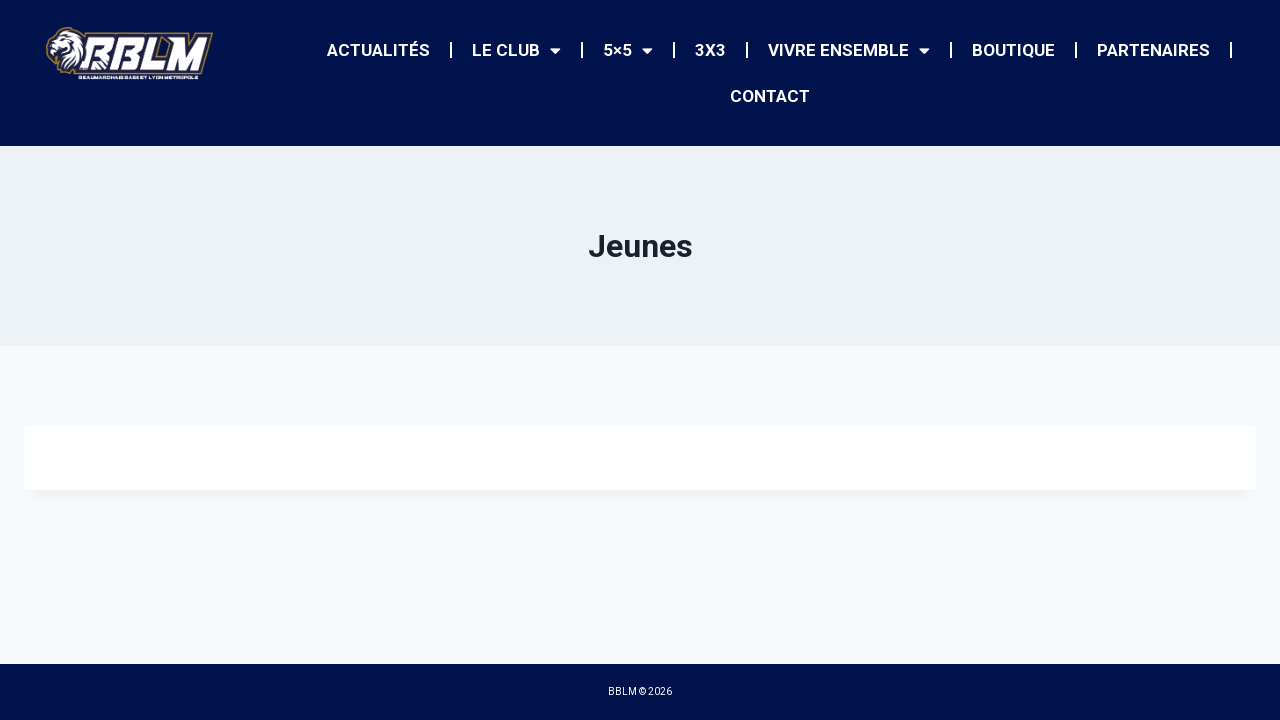

--- FILE ---
content_type: text/html; charset=UTF-8
request_url: https://www.bblm.fr/les-equipes/jeunes/
body_size: 17545
content:
<!doctype html>
<html lang="fr-FR" class="no-js" itemtype="https://schema.org/WebPage" itemscope>
<head>
	<meta charset="UTF-8">
	<meta name="viewport" content="width=device-width, initial-scale=1, minimum-scale=1">
	<title>Jeunes &#8211; BBLM</title>
<meta name='robots' content='max-image-preview:large' />
<link rel='dns-prefetch' href='//hcaptcha.com' />
<link rel="alternate" type="application/rss+xml" title="BBLM &raquo; Flux" href="https://www.bblm.fr/feed/" />
<link rel="alternate" type="application/rss+xml" title="BBLM &raquo; Flux des commentaires" href="https://www.bblm.fr/comments/feed/" />
			<script>document.documentElement.classList.remove( 'no-js' );</script>
			<script>
window._wpemojiSettings = {"baseUrl":"https:\/\/s.w.org\/images\/core\/emoji\/14.0.0\/72x72\/","ext":".png","svgUrl":"https:\/\/s.w.org\/images\/core\/emoji\/14.0.0\/svg\/","svgExt":".svg","source":{"concatemoji":"https:\/\/www.bblm.fr\/wp-includes\/js\/wp-emoji-release.min.js?ver=6.2.2"}};
/*! This file is auto-generated */
!function(e,a,t){var n,r,o,i=a.createElement("canvas"),p=i.getContext&&i.getContext("2d");function s(e,t){p.clearRect(0,0,i.width,i.height),p.fillText(e,0,0);e=i.toDataURL();return p.clearRect(0,0,i.width,i.height),p.fillText(t,0,0),e===i.toDataURL()}function c(e){var t=a.createElement("script");t.src=e,t.defer=t.type="text/javascript",a.getElementsByTagName("head")[0].appendChild(t)}for(o=Array("flag","emoji"),t.supports={everything:!0,everythingExceptFlag:!0},r=0;r<o.length;r++)t.supports[o[r]]=function(e){if(p&&p.fillText)switch(p.textBaseline="top",p.font="600 32px Arial",e){case"flag":return s("\ud83c\udff3\ufe0f\u200d\u26a7\ufe0f","\ud83c\udff3\ufe0f\u200b\u26a7\ufe0f")?!1:!s("\ud83c\uddfa\ud83c\uddf3","\ud83c\uddfa\u200b\ud83c\uddf3")&&!s("\ud83c\udff4\udb40\udc67\udb40\udc62\udb40\udc65\udb40\udc6e\udb40\udc67\udb40\udc7f","\ud83c\udff4\u200b\udb40\udc67\u200b\udb40\udc62\u200b\udb40\udc65\u200b\udb40\udc6e\u200b\udb40\udc67\u200b\udb40\udc7f");case"emoji":return!s("\ud83e\udef1\ud83c\udffb\u200d\ud83e\udef2\ud83c\udfff","\ud83e\udef1\ud83c\udffb\u200b\ud83e\udef2\ud83c\udfff")}return!1}(o[r]),t.supports.everything=t.supports.everything&&t.supports[o[r]],"flag"!==o[r]&&(t.supports.everythingExceptFlag=t.supports.everythingExceptFlag&&t.supports[o[r]]);t.supports.everythingExceptFlag=t.supports.everythingExceptFlag&&!t.supports.flag,t.DOMReady=!1,t.readyCallback=function(){t.DOMReady=!0},t.supports.everything||(n=function(){t.readyCallback()},a.addEventListener?(a.addEventListener("DOMContentLoaded",n,!1),e.addEventListener("load",n,!1)):(e.attachEvent("onload",n),a.attachEvent("onreadystatechange",function(){"complete"===a.readyState&&t.readyCallback()})),(e=t.source||{}).concatemoji?c(e.concatemoji):e.wpemoji&&e.twemoji&&(c(e.twemoji),c(e.wpemoji)))}(window,document,window._wpemojiSettings);
</script>
<style>
img.wp-smiley,
img.emoji {
	display: inline !important;
	border: none !important;
	box-shadow: none !important;
	height: 1em !important;
	width: 1em !important;
	margin: 0 0.07em !important;
	vertical-align: -0.1em !important;
	background: none !important;
	padding: 0 !important;
}
</style>
	<link rel='stylesheet' id='wp-block-library-css' href='https://www.bblm.fr/wp-includes/css/dist/block-library/style.min.css?ver=6.2.2' media='all' />
<link rel='stylesheet' id='wc-blocks-vendors-style-css' href='https://www.bblm.fr/wp-content/plugins/woocommerce/packages/woocommerce-blocks/build/wc-blocks-vendors-style.css?ver=10.9.3' media='all' />
<link rel='stylesheet' id='wc-all-blocks-style-css' href='https://www.bblm.fr/wp-content/plugins/woocommerce/packages/woocommerce-blocks/build/wc-all-blocks-style.css?ver=10.9.3' media='all' />
<link rel='stylesheet' id='classic-theme-styles-css' href='https://www.bblm.fr/wp-includes/css/classic-themes.min.css?ver=6.2.2' media='all' />
<style id='global-styles-inline-css'>
body{--wp--preset--color--black: #000000;--wp--preset--color--cyan-bluish-gray: #abb8c3;--wp--preset--color--white: #ffffff;--wp--preset--color--pale-pink: #f78da7;--wp--preset--color--vivid-red: #cf2e2e;--wp--preset--color--luminous-vivid-orange: #ff6900;--wp--preset--color--luminous-vivid-amber: #fcb900;--wp--preset--color--light-green-cyan: #7bdcb5;--wp--preset--color--vivid-green-cyan: #00d084;--wp--preset--color--pale-cyan-blue: #8ed1fc;--wp--preset--color--vivid-cyan-blue: #0693e3;--wp--preset--color--vivid-purple: #9b51e0;--wp--preset--color--theme-palette-1: #00134D;--wp--preset--color--theme-palette-2: #001860;--wp--preset--color--theme-palette-3: #1A202C;--wp--preset--color--theme-palette-4: #101647;--wp--preset--color--theme-palette-5: #343369;--wp--preset--color--theme-palette-6: #191970;--wp--preset--color--theme-palette-7: #EDF2F7;--wp--preset--color--theme-palette-8: #F7FAFC;--wp--preset--color--theme-palette-9: #ffffff;--wp--preset--gradient--vivid-cyan-blue-to-vivid-purple: linear-gradient(135deg,rgba(6,147,227,1) 0%,rgb(155,81,224) 100%);--wp--preset--gradient--light-green-cyan-to-vivid-green-cyan: linear-gradient(135deg,rgb(122,220,180) 0%,rgb(0,208,130) 100%);--wp--preset--gradient--luminous-vivid-amber-to-luminous-vivid-orange: linear-gradient(135deg,rgba(252,185,0,1) 0%,rgba(255,105,0,1) 100%);--wp--preset--gradient--luminous-vivid-orange-to-vivid-red: linear-gradient(135deg,rgba(255,105,0,1) 0%,rgb(207,46,46) 100%);--wp--preset--gradient--very-light-gray-to-cyan-bluish-gray: linear-gradient(135deg,rgb(238,238,238) 0%,rgb(169,184,195) 100%);--wp--preset--gradient--cool-to-warm-spectrum: linear-gradient(135deg,rgb(74,234,220) 0%,rgb(151,120,209) 20%,rgb(207,42,186) 40%,rgb(238,44,130) 60%,rgb(251,105,98) 80%,rgb(254,248,76) 100%);--wp--preset--gradient--blush-light-purple: linear-gradient(135deg,rgb(255,206,236) 0%,rgb(152,150,240) 100%);--wp--preset--gradient--blush-bordeaux: linear-gradient(135deg,rgb(254,205,165) 0%,rgb(254,45,45) 50%,rgb(107,0,62) 100%);--wp--preset--gradient--luminous-dusk: linear-gradient(135deg,rgb(255,203,112) 0%,rgb(199,81,192) 50%,rgb(65,88,208) 100%);--wp--preset--gradient--pale-ocean: linear-gradient(135deg,rgb(255,245,203) 0%,rgb(182,227,212) 50%,rgb(51,167,181) 100%);--wp--preset--gradient--electric-grass: linear-gradient(135deg,rgb(202,248,128) 0%,rgb(113,206,126) 100%);--wp--preset--gradient--midnight: linear-gradient(135deg,rgb(2,3,129) 0%,rgb(40,116,252) 100%);--wp--preset--duotone--dark-grayscale: url('#wp-duotone-dark-grayscale');--wp--preset--duotone--grayscale: url('#wp-duotone-grayscale');--wp--preset--duotone--purple-yellow: url('#wp-duotone-purple-yellow');--wp--preset--duotone--blue-red: url('#wp-duotone-blue-red');--wp--preset--duotone--midnight: url('#wp-duotone-midnight');--wp--preset--duotone--magenta-yellow: url('#wp-duotone-magenta-yellow');--wp--preset--duotone--purple-green: url('#wp-duotone-purple-green');--wp--preset--duotone--blue-orange: url('#wp-duotone-blue-orange');--wp--preset--font-size--small: 14px;--wp--preset--font-size--medium: 24px;--wp--preset--font-size--large: 32px;--wp--preset--font-size--x-large: 42px;--wp--preset--font-size--larger: 40px;--wp--preset--spacing--20: 0.44rem;--wp--preset--spacing--30: 0.67rem;--wp--preset--spacing--40: 1rem;--wp--preset--spacing--50: 1.5rem;--wp--preset--spacing--60: 2.25rem;--wp--preset--spacing--70: 3.38rem;--wp--preset--spacing--80: 5.06rem;--wp--preset--shadow--natural: 6px 6px 9px rgba(0, 0, 0, 0.2);--wp--preset--shadow--deep: 12px 12px 50px rgba(0, 0, 0, 0.4);--wp--preset--shadow--sharp: 6px 6px 0px rgba(0, 0, 0, 0.2);--wp--preset--shadow--outlined: 6px 6px 0px -3px rgba(255, 255, 255, 1), 6px 6px rgba(0, 0, 0, 1);--wp--preset--shadow--crisp: 6px 6px 0px rgba(0, 0, 0, 1);}:where(.is-layout-flex){gap: 0.5em;}body .is-layout-flow > .alignleft{float: left;margin-inline-start: 0;margin-inline-end: 2em;}body .is-layout-flow > .alignright{float: right;margin-inline-start: 2em;margin-inline-end: 0;}body .is-layout-flow > .aligncenter{margin-left: auto !important;margin-right: auto !important;}body .is-layout-constrained > .alignleft{float: left;margin-inline-start: 0;margin-inline-end: 2em;}body .is-layout-constrained > .alignright{float: right;margin-inline-start: 2em;margin-inline-end: 0;}body .is-layout-constrained > .aligncenter{margin-left: auto !important;margin-right: auto !important;}body .is-layout-constrained > :where(:not(.alignleft):not(.alignright):not(.alignfull)){max-width: var(--wp--style--global--content-size);margin-left: auto !important;margin-right: auto !important;}body .is-layout-constrained > .alignwide{max-width: var(--wp--style--global--wide-size);}body .is-layout-flex{display: flex;}body .is-layout-flex{flex-wrap: wrap;align-items: center;}body .is-layout-flex > *{margin: 0;}:where(.wp-block-columns.is-layout-flex){gap: 2em;}.has-black-color{color: var(--wp--preset--color--black) !important;}.has-cyan-bluish-gray-color{color: var(--wp--preset--color--cyan-bluish-gray) !important;}.has-white-color{color: var(--wp--preset--color--white) !important;}.has-pale-pink-color{color: var(--wp--preset--color--pale-pink) !important;}.has-vivid-red-color{color: var(--wp--preset--color--vivid-red) !important;}.has-luminous-vivid-orange-color{color: var(--wp--preset--color--luminous-vivid-orange) !important;}.has-luminous-vivid-amber-color{color: var(--wp--preset--color--luminous-vivid-amber) !important;}.has-light-green-cyan-color{color: var(--wp--preset--color--light-green-cyan) !important;}.has-vivid-green-cyan-color{color: var(--wp--preset--color--vivid-green-cyan) !important;}.has-pale-cyan-blue-color{color: var(--wp--preset--color--pale-cyan-blue) !important;}.has-vivid-cyan-blue-color{color: var(--wp--preset--color--vivid-cyan-blue) !important;}.has-vivid-purple-color{color: var(--wp--preset--color--vivid-purple) !important;}.has-black-background-color{background-color: var(--wp--preset--color--black) !important;}.has-cyan-bluish-gray-background-color{background-color: var(--wp--preset--color--cyan-bluish-gray) !important;}.has-white-background-color{background-color: var(--wp--preset--color--white) !important;}.has-pale-pink-background-color{background-color: var(--wp--preset--color--pale-pink) !important;}.has-vivid-red-background-color{background-color: var(--wp--preset--color--vivid-red) !important;}.has-luminous-vivid-orange-background-color{background-color: var(--wp--preset--color--luminous-vivid-orange) !important;}.has-luminous-vivid-amber-background-color{background-color: var(--wp--preset--color--luminous-vivid-amber) !important;}.has-light-green-cyan-background-color{background-color: var(--wp--preset--color--light-green-cyan) !important;}.has-vivid-green-cyan-background-color{background-color: var(--wp--preset--color--vivid-green-cyan) !important;}.has-pale-cyan-blue-background-color{background-color: var(--wp--preset--color--pale-cyan-blue) !important;}.has-vivid-cyan-blue-background-color{background-color: var(--wp--preset--color--vivid-cyan-blue) !important;}.has-vivid-purple-background-color{background-color: var(--wp--preset--color--vivid-purple) !important;}.has-black-border-color{border-color: var(--wp--preset--color--black) !important;}.has-cyan-bluish-gray-border-color{border-color: var(--wp--preset--color--cyan-bluish-gray) !important;}.has-white-border-color{border-color: var(--wp--preset--color--white) !important;}.has-pale-pink-border-color{border-color: var(--wp--preset--color--pale-pink) !important;}.has-vivid-red-border-color{border-color: var(--wp--preset--color--vivid-red) !important;}.has-luminous-vivid-orange-border-color{border-color: var(--wp--preset--color--luminous-vivid-orange) !important;}.has-luminous-vivid-amber-border-color{border-color: var(--wp--preset--color--luminous-vivid-amber) !important;}.has-light-green-cyan-border-color{border-color: var(--wp--preset--color--light-green-cyan) !important;}.has-vivid-green-cyan-border-color{border-color: var(--wp--preset--color--vivid-green-cyan) !important;}.has-pale-cyan-blue-border-color{border-color: var(--wp--preset--color--pale-cyan-blue) !important;}.has-vivid-cyan-blue-border-color{border-color: var(--wp--preset--color--vivid-cyan-blue) !important;}.has-vivid-purple-border-color{border-color: var(--wp--preset--color--vivid-purple) !important;}.has-vivid-cyan-blue-to-vivid-purple-gradient-background{background: var(--wp--preset--gradient--vivid-cyan-blue-to-vivid-purple) !important;}.has-light-green-cyan-to-vivid-green-cyan-gradient-background{background: var(--wp--preset--gradient--light-green-cyan-to-vivid-green-cyan) !important;}.has-luminous-vivid-amber-to-luminous-vivid-orange-gradient-background{background: var(--wp--preset--gradient--luminous-vivid-amber-to-luminous-vivid-orange) !important;}.has-luminous-vivid-orange-to-vivid-red-gradient-background{background: var(--wp--preset--gradient--luminous-vivid-orange-to-vivid-red) !important;}.has-very-light-gray-to-cyan-bluish-gray-gradient-background{background: var(--wp--preset--gradient--very-light-gray-to-cyan-bluish-gray) !important;}.has-cool-to-warm-spectrum-gradient-background{background: var(--wp--preset--gradient--cool-to-warm-spectrum) !important;}.has-blush-light-purple-gradient-background{background: var(--wp--preset--gradient--blush-light-purple) !important;}.has-blush-bordeaux-gradient-background{background: var(--wp--preset--gradient--blush-bordeaux) !important;}.has-luminous-dusk-gradient-background{background: var(--wp--preset--gradient--luminous-dusk) !important;}.has-pale-ocean-gradient-background{background: var(--wp--preset--gradient--pale-ocean) !important;}.has-electric-grass-gradient-background{background: var(--wp--preset--gradient--electric-grass) !important;}.has-midnight-gradient-background{background: var(--wp--preset--gradient--midnight) !important;}.has-small-font-size{font-size: var(--wp--preset--font-size--small) !important;}.has-medium-font-size{font-size: var(--wp--preset--font-size--medium) !important;}.has-large-font-size{font-size: var(--wp--preset--font-size--large) !important;}.has-x-large-font-size{font-size: var(--wp--preset--font-size--x-large) !important;}
.wp-block-navigation a:where(:not(.wp-element-button)){color: inherit;}
:where(.wp-block-columns.is-layout-flex){gap: 2em;}
.wp-block-pullquote{font-size: 1.5em;line-height: 1.6;}
</style>
<link rel='stylesheet' id='tc-front-css' href='https://www.bblm.fr/wp-content/plugins/tickera-event-ticketing-system/css/front.css?ver=3.5.2.9' media='all' />
<link rel='stylesheet' id='tc-elementor-sc-popup-css' href='https://www.bblm.fr/wp-content/plugins/tickera-event-ticketing-system/css/builders/elementor-sc-popup.css?ver=3.5.2.9' media='all' />
<link rel='stylesheet' id='font-awesome-css' href='https://www.bblm.fr/wp-content/plugins/elementor/assets/lib/font-awesome/css/font-awesome.min.css?ver=4.7.0' media='all' />
<link rel='stylesheet' id='dashicons-css' href='https://www.bblm.fr/wp-includes/css/dashicons.min.css?ver=6.2.2' media='all' />
<link rel='stylesheet' id='mt-styles-css' href='https://www.bblm.fr/wp-content/plugins/my-tickets/css/mt-cart.css?ver=1.11.2' media='all' />
<link rel='stylesheet' id='sumup-checkout-css' href='https://www.bblm.fr/wp-content/plugins/sumup-payment-gateway-for-woocommerce/assets/css/checkout/modal.min.css?ver=2.5.5' media='all' />
<style id='woocommerce-inline-inline-css'>
.woocommerce form .form-row .required { visibility: visible; }
</style>
<link rel='stylesheet' id='tc-common-front-css' href='https://www.bblm.fr/wp-content/plugins/tickera-event-ticketing-system/includes/addons/gutenberg/assets/blocks.css?ver=3.5.2.9' media='all' />
<link rel='stylesheet' id='megamenu-css' href='https://www.bblm.fr/wp-content/uploads/maxmegamenu/style.css?ver=e83169' media='all' />
<link rel='stylesheet' id='kadence-global-css' href='https://www.bblm.fr/wp-content/themes/kadence/assets/css/global.min.css?ver=1.1.27' media='all' />
<style id='kadence-global-inline-css'>
/* Kadence Base CSS */
:root{--global-palette1:#00134D;--global-palette2:#001860;--global-palette3:#1A202C;--global-palette4:#101647;--global-palette5:#343369;--global-palette6:#191970;--global-palette7:#EDF2F7;--global-palette8:#F7FAFC;--global-palette9:#ffffff;--global-palette9rgb:255, 255, 255;--global-palette-highlight:var(--global-palette1);--global-palette-highlight-alt:var(--global-palette2);--global-palette-highlight-alt2:var(--global-palette9);--global-palette-btn-bg:var(--global-palette1);--global-palette-btn-bg-hover:var(--global-palette2);--global-palette-btn:var(--global-palette9);--global-palette-btn-hover:var(--global-palette9);--global-body-font-family:-apple-system,BlinkMacSystemFont,"Segoe UI",Roboto,Oxygen-Sans,Ubuntu,Cantarell,"Helvetica Neue",sans-serif, "Apple Color Emoji", "Segoe UI Emoji", "Segoe UI Symbol";--global-heading-font-family:inherit;--global-primary-nav-font-family:inherit;--global-fallback-font:sans-serif;--global-display-fallback-font:sans-serif;--global-content-width:1290px;--global-content-narrow-width:842px;--global-content-edge-padding:1.5rem;--global-calc-content-width:calc(1290px - var(--global-content-edge-padding) - var(--global-content-edge-padding) );}.wp-site-blocks{--global-vw:calc( 100vw - ( 0.5 * var(--scrollbar-offset)));}:root body.kadence-elementor-colors{--e-global-color-kadence1:var(--global-palette1);--e-global-color-kadence2:var(--global-palette2);--e-global-color-kadence3:var(--global-palette3);--e-global-color-kadence4:var(--global-palette4);--e-global-color-kadence5:var(--global-palette5);--e-global-color-kadence6:var(--global-palette6);--e-global-color-kadence7:var(--global-palette7);--e-global-color-kadence8:var(--global-palette8);--e-global-color-kadence9:var(--global-palette9);}:root .has-theme-palette-1-background-color{background-color:var(--global-palette1);}:root .has-theme-palette-1-color{color:var(--global-palette1);}:root .has-theme-palette-2-background-color{background-color:var(--global-palette2);}:root .has-theme-palette-2-color{color:var(--global-palette2);}:root .has-theme-palette-3-background-color{background-color:var(--global-palette3);}:root .has-theme-palette-3-color{color:var(--global-palette3);}:root .has-theme-palette-4-background-color{background-color:var(--global-palette4);}:root .has-theme-palette-4-color{color:var(--global-palette4);}:root .has-theme-palette-5-background-color{background-color:var(--global-palette5);}:root .has-theme-palette-5-color{color:var(--global-palette5);}:root .has-theme-palette-6-background-color{background-color:var(--global-palette6);}:root .has-theme-palette-6-color{color:var(--global-palette6);}:root .has-theme-palette-7-background-color{background-color:var(--global-palette7);}:root .has-theme-palette-7-color{color:var(--global-palette7);}:root .has-theme-palette-8-background-color{background-color:var(--global-palette8);}:root .has-theme-palette-8-color{color:var(--global-palette8);}:root .has-theme-palette-9-background-color{background-color:var(--global-palette9);}:root .has-theme-palette-9-color{color:var(--global-palette9);}:root .has-theme-palette1-background-color{background-color:var(--global-palette1);}:root .has-theme-palette1-color{color:var(--global-palette1);}:root .has-theme-palette2-background-color{background-color:var(--global-palette2);}:root .has-theme-palette2-color{color:var(--global-palette2);}:root .has-theme-palette3-background-color{background-color:var(--global-palette3);}:root .has-theme-palette3-color{color:var(--global-palette3);}:root .has-theme-palette4-background-color{background-color:var(--global-palette4);}:root .has-theme-palette4-color{color:var(--global-palette4);}:root .has-theme-palette5-background-color{background-color:var(--global-palette5);}:root .has-theme-palette5-color{color:var(--global-palette5);}:root .has-theme-palette6-background-color{background-color:var(--global-palette6);}:root .has-theme-palette6-color{color:var(--global-palette6);}:root .has-theme-palette7-background-color{background-color:var(--global-palette7);}:root .has-theme-palette7-color{color:var(--global-palette7);}:root .has-theme-palette8-background-color{background-color:var(--global-palette8);}:root .has-theme-palette8-color{color:var(--global-palette8);}:root .has-theme-palette9-background-color{background-color:var(--global-palette9);}:root .has-theme-palette9-color{color:var(--global-palette9);}body{background:var(--global-palette8);}body, input, select, optgroup, textarea{font-weight:400;font-size:17px;line-height:1.6;font-family:var(--global-body-font-family);color:var(--global-palette4);}.content-bg, body.content-style-unboxed .site{background:var(--global-palette9);}h1,h2,h3,h4,h5,h6{font-family:var(--global-heading-font-family);}h1{font-weight:700;font-size:32px;line-height:1.5;color:var(--global-palette3);}h2{font-weight:700;font-size:28px;line-height:1.5;color:var(--global-palette3);}h3{font-weight:700;font-size:24px;line-height:1.5;color:var(--global-palette3);}h4{font-weight:700;font-size:22px;line-height:1.5;color:var(--global-palette4);}h5{font-weight:700;font-size:20px;line-height:1.5;color:var(--global-palette4);}h6{font-weight:700;font-size:18px;line-height:1.5;color:var(--global-palette5);}.entry-hero .kadence-breadcrumbs{max-width:1290px;}.site-container, .site-header-row-layout-contained, .site-footer-row-layout-contained, .entry-hero-layout-contained, .comments-area, .alignfull > .wp-block-cover__inner-container, .alignwide > .wp-block-cover__inner-container{max-width:var(--global-content-width);}.content-width-narrow .content-container.site-container, .content-width-narrow .hero-container.site-container{max-width:var(--global-content-narrow-width);}@media all and (min-width: 1520px){.wp-site-blocks .content-container  .alignwide{margin-left:-115px;margin-right:-115px;width:unset;max-width:unset;}}@media all and (min-width: 1102px){.content-width-narrow .wp-site-blocks .content-container .alignwide{margin-left:-130px;margin-right:-130px;width:unset;max-width:unset;}}.content-style-boxed .wp-site-blocks .entry-content .alignwide{margin-left:-2rem;margin-right:-2rem;}@media all and (max-width: 1024px){.content-style-boxed .wp-site-blocks .entry-content .alignwide{margin-left:-2rem;margin-right:-2rem;}}@media all and (max-width: 767px){.content-style-boxed .wp-site-blocks .entry-content .alignwide{margin-left:-1.5rem;margin-right:-1.5rem;}}.content-area{margin-top:5rem;margin-bottom:5rem;}@media all and (max-width: 1024px){.content-area{margin-top:3rem;margin-bottom:3rem;}}@media all and (max-width: 767px){.content-area{margin-top:2rem;margin-bottom:2rem;}}.entry-content-wrap{padding:2rem;}@media all and (max-width: 1024px){.entry-content-wrap{padding:2rem;}}@media all and (max-width: 767px){.entry-content-wrap{padding:1.5rem;}}.entry.single-entry{box-shadow:0px 15px 15px -10px rgba(0,0,0,0.05);}.entry.loop-entry{box-shadow:0px 15px 15px -10px rgba(0,0,0,0.05);}.loop-entry .entry-content-wrap{padding:2rem;}@media all and (max-width: 1024px){.loop-entry .entry-content-wrap{padding:2rem;}}@media all and (max-width: 767px){.loop-entry .entry-content-wrap{padding:1.5rem;}}.primary-sidebar.widget-area .widget{margin-bottom:1.5em;color:var(--global-palette4);}.primary-sidebar.widget-area .widget-title{font-weight:700;font-size:20px;line-height:1.5;color:var(--global-palette3);}button, .button, .wp-block-button__link, input[type="button"], input[type="reset"], input[type="submit"], .fl-button, .elementor-button-wrapper .elementor-button{box-shadow:0px 0px 0px -7px rgba(0,0,0,0);}button:hover, button:focus, button:active, .button:hover, .button:focus, .button:active, .wp-block-button__link:hover, .wp-block-button__link:focus, .wp-block-button__link:active, input[type="button"]:hover, input[type="button"]:focus, input[type="button"]:active, input[type="reset"]:hover, input[type="reset"]:focus, input[type="reset"]:active, input[type="submit"]:hover, input[type="submit"]:focus, input[type="submit"]:active, .elementor-button-wrapper .elementor-button:hover, .elementor-button-wrapper .elementor-button:focus, .elementor-button-wrapper .elementor-button:active{box-shadow:0px 15px 25px -7px rgba(0,0,0,0.1);}.site-middle-footer-wrap .site-footer-row-container-inner{background:var(--global-palette1);}.site-middle-footer-inner-wrap{padding-top:10px;padding-bottom:10px;grid-column-gap:30px;grid-row-gap:30px;}.site-middle-footer-inner-wrap .widget{margin-bottom:30px;}.site-middle-footer-inner-wrap .site-footer-section:not(:last-child):after{right:calc(-30px / 2);}.site-top-footer-inner-wrap{padding-top:30px;padding-bottom:30px;grid-column-gap:30px;grid-row-gap:30px;}.site-top-footer-inner-wrap .widget{margin-bottom:30px;}.site-top-footer-inner-wrap .site-footer-section:not(:last-child):after{right:calc(-30px / 2);}.site-bottom-footer-wrap .site-footer-row-container-inner{background:var(--global-palette1);}.site-bottom-footer-inner-wrap{padding-top:30px;padding-bottom:27px;grid-column-gap:30px;}.site-bottom-footer-inner-wrap .widget{margin-bottom:30px;}.site-bottom-footer-inner-wrap .site-footer-section:not(:last-child):after{right:calc(-30px / 2);}.footer-social-wrap .footer-social-inner-wrap{font-size:1em;gap:0.3em;}.site-footer .site-footer-wrap .site-footer-section .footer-social-wrap .social-button{border:2px none transparent;border-radius:3px;}#colophon .footer-html{font-style:normal;font-size:10px;text-transform:none;color:var(--global-palette9);}#colophon .footer-navigation .footer-menu-container > ul > li > a{padding-left:calc(1.2em / 2);padding-right:calc(1.2em / 2);color:var(--global-palette5);}#colophon .footer-navigation .footer-menu-container > ul li a:hover{color:var(--global-palette-highlight);}#colophon .footer-navigation .footer-menu-container > ul li.current-menu-item > a{color:var(--global-palette3);}.entry-hero.page-hero-section .entry-header{min-height:200px;}.woocommerce table.shop_table td.product-quantity{min-width:130px;}.product-hero-section .entry-hero-container-inner{background:var(--global-palette1);}.entry-hero.product-hero-section .entry-header{min-height:200px;}.product-title .kadence-breadcrumbs{color:var(--global-palette9);}.product-title .single-category{font-style:normal;font-weight:700;font-size:32px;line-height:1.5;color:var(--global-palette8);}.wp-site-blocks .product-hero-section .extra-title{font-style:normal;font-weight:700;font-size:32px;line-height:1.5;text-transform:uppercase;color:var(--global-palette8);}.product-archive-hero-section .entry-hero-container-inner{background:var(--global-palette1);}.product-archive-title h1{font-style:normal;text-transform:uppercase;color:var(--global-palette9);}.product-archive-title .kadence-breadcrumbs{color:var(--global-palette8);}.product-archive-title .kadence-breadcrumbs a:hover{color:var(--global-palette8);}.woocommerce ul.products.woo-archive-btn-button .product-action-wrap .button, .wc-block-grid__product.woo-archive-btn-button .product-details .wc-block-grid__product-add-to-cart .wp-block-button__link{border:2px none transparent;box-shadow:0px 0px 0px 0px rgba(0,0,0,0.0);}.woocommerce ul.products.woo-archive-btn-button .product-action-wrap .button:hover, .wc-block-grid__product.woo-archive-btn-button .product-details .wc-block-grid__product-add-to-cart .wp-block-button__link:hover{box-shadow:0px 0px 0px 0px rgba(0,0,0,0);}
/* Kadence Header CSS */
@media all and (max-width: 1024px){.mobile-transparent-header #masthead{position:absolute;left:0px;right:0px;z-index:100;}.kadence-scrollbar-fixer.mobile-transparent-header #masthead{right:var(--scrollbar-offset,0);}.mobile-transparent-header #masthead, .mobile-transparent-header .site-top-header-wrap .site-header-row-container-inner, .mobile-transparent-header .site-main-header-wrap .site-header-row-container-inner, .mobile-transparent-header .site-bottom-header-wrap .site-header-row-container-inner{background:transparent;}.site-header-row-tablet-layout-fullwidth, .site-header-row-tablet-layout-standard{padding:0px;}}@media all and (min-width: 1025px){.transparent-header #masthead{position:absolute;left:0px;right:0px;z-index:100;}.transparent-header.kadence-scrollbar-fixer #masthead{right:var(--scrollbar-offset,0);}.transparent-header #masthead, .transparent-header .site-top-header-wrap .site-header-row-container-inner, .transparent-header .site-main-header-wrap .site-header-row-container-inner, .transparent-header .site-bottom-header-wrap .site-header-row-container-inner{background:transparent;}}.site-branding a.brand img{max-width:180px;}.site-branding a.brand img.svg-logo-image{width:180px;}.site-branding{padding:0px 0px 0px 0px;}#masthead, #masthead .kadence-sticky-header.item-is-fixed:not(.item-at-start):not(.site-header-row-container), #masthead .kadence-sticky-header.item-is-fixed:not(.item-at-start) > .site-header-row-container-inner{background:#ffffff;}.site-main-header-wrap .site-header-row-container-inner{background:var(--global-palette2);}.site-main-header-inner-wrap{min-height:80px;}.site-top-header-wrap .site-header-row-container-inner{background:var(--global-palette1);}.site-bottom-header-wrap .site-header-row-container-inner{background:var(--global-palette2);}.site-bottom-header-inner-wrap{min-height:0px;}.header-navigation[class*="header-navigation-style-underline"] .header-menu-container.primary-menu-container>ul>li>a:after{width:calc( 100% - 1.2em);}.main-navigation .primary-menu-container > ul > li.menu-item > a{padding-left:calc(1.2em / 2);padding-right:calc(1.2em / 2);padding-top:0.6em;padding-bottom:0.6em;color:var(--global-palette9);}.main-navigation .primary-menu-container > ul > li.menu-item > .dropdown-nav-special-toggle{right:calc(1.2em / 2);}.main-navigation .primary-menu-container > ul li.menu-item > a{font-style:normal;text-transform:uppercase;}.main-navigation .primary-menu-container > ul > li.menu-item > a:hover{color:#5b59f9;}.main-navigation .primary-menu-container > ul > li.menu-item.current-menu-item > a{color:#706ee9;}.header-navigation[class*="header-navigation-style-underline"] .header-menu-container.secondary-menu-container>ul>li>a:after{width:calc( 100% - 1.2em);}.secondary-navigation .secondary-menu-container > ul > li.menu-item > a{padding-left:calc(1.2em / 2);padding-right:calc(1.2em / 2);padding-top:0.6em;padding-bottom:0.6em;color:var(--global-palette5);}.secondary-navigation .primary-menu-container > ul > li.menu-item > .dropdown-nav-special-toggle{right:calc(1.2em / 2);}.secondary-navigation .secondary-menu-container > ul > li.menu-item > a:hover{color:var(--global-palette-highlight);}.secondary-navigation .secondary-menu-container > ul > li.menu-item.current-menu-item > a{color:var(--global-palette3);}.header-navigation .header-menu-container ul ul.sub-menu, .header-navigation .header-menu-container ul ul.submenu{background:var(--global-palette2);box-shadow:0px 2px 13px 0px rgba(0,0,0,0.1);}.header-navigation .header-menu-container ul ul li.menu-item, .header-menu-container ul.menu > li.kadence-menu-mega-enabled > ul > li.menu-item > a{border-bottom:1px solid var(--global-palette2);}.header-navigation .header-menu-container ul ul li.menu-item > a{width:283px;padding-top:7.27em;padding-bottom:7.27em;color:var(--global-palette8);font-size:12px;}.header-navigation .header-menu-container ul ul li.menu-item > a:hover{color:var(--global-palette9);background:var(--global-palette4);}.header-navigation .header-menu-container ul ul li.menu-item.current-menu-item > a{color:var(--global-palette9);background:var(--global-palette4);}.mobile-toggle-open-container .menu-toggle-open{background:rgba(247,250,252,0);color:var(--global-palette9);padding:0.4em 0.6em 0.4em 0.6em;font-size:14px;}.mobile-toggle-open-container .menu-toggle-open.menu-toggle-style-bordered{border:1px solid currentColor;}.mobile-toggle-open-container .menu-toggle-open .menu-toggle-icon{font-size:35px;}.mobile-toggle-open-container .menu-toggle-open:hover, .mobile-toggle-open-container .menu-toggle-open:focus{color:var(--global-palette5);}.mobile-navigation ul li{font-size:14px;}.mobile-navigation ul li a{padding-top:0.93em;padding-bottom:0.93em;}.mobile-navigation ul li > a, .mobile-navigation ul li.menu-item-has-children > .drawer-nav-drop-wrap{background:var(--global-palette9);color:var(--global-palette1);}.mobile-navigation ul li > a:hover, .mobile-navigation ul li.menu-item-has-children > .drawer-nav-drop-wrap:hover{background:var(--global-palette2);color:var(--global-palette9);}.mobile-navigation ul li.current-menu-item > a, .mobile-navigation ul li.current-menu-item.menu-item-has-children > .drawer-nav-drop-wrap{background:var(--global-palette1);color:var(--global-palette-highlight);}.mobile-navigation ul li.menu-item-has-children .drawer-nav-drop-wrap, .mobile-navigation ul li:not(.menu-item-has-children) a{border-bottom:1px solid var(--global-palette1);}.mobile-navigation:not(.drawer-navigation-parent-toggle-true) ul li.menu-item-has-children .drawer-nav-drop-wrap button{border-left:1px solid var(--global-palette1);}#mobile-drawer .drawer-inner, #mobile-drawer.popup-drawer-layout-fullwidth.popup-drawer-animation-slice .pop-portion-bg, #mobile-drawer.popup-drawer-layout-fullwidth.popup-drawer-animation-slice.pop-animated.show-drawer .drawer-inner{background:var(--global-palette1);}#mobile-drawer .drawer-header .drawer-toggle{padding:0.6em 0.15em 0.6em 0.15em;font-size:24px;}#mobile-drawer .drawer-header .drawer-toggle, #mobile-drawer .drawer-header .drawer-toggle:focus{color:var(--global-palette1);background:var(--global-palette9);}#main-header .header-button{border:2px none transparent;box-shadow:0px 0px 0px -7px rgba(0,0,0,0);}#main-header .header-button:hover{box-shadow:0px 15px 25px -7px rgba(0,0,0,0.1);}.header-html{font-style:normal;color:var(--global-palette9);}.site-header-item .header-cart-wrap .header-cart-inner-wrap .header-cart-button{color:var(--global-palette9);padding:0px 0px 0px 0px;}.header-social-wrap .header-social-inner-wrap{font-size:20px;gap:0px;}.header-social-wrap .header-social-inner-wrap .social-button{color:var(--global-palette9);background:rgba(0,0,0,0);border:2px none transparent;border-radius:3px;}.header-social-wrap .header-social-inner-wrap .social-button:hover{color:#223d8b;background:rgba(255,255,255,0);}.header-mobile-social-wrap .header-mobile-social-inner-wrap{font-size:1em;gap:0.3em;}.header-mobile-social-wrap .header-mobile-social-inner-wrap .social-button{border:2px none transparent;border-radius:3px;}.search-toggle-open-container .search-toggle-open{color:var(--global-palette5);}.search-toggle-open-container .search-toggle-open.search-toggle-style-bordered{border:1px solid currentColor;}.search-toggle-open-container .search-toggle-open .search-toggle-icon{font-size:1em;}.search-toggle-open-container .search-toggle-open:hover, .search-toggle-open-container .search-toggle-open:focus{color:var(--global-palette-highlight);}#search-drawer .drawer-inner{background:rgba(9, 12, 16, 0.97);}.mobile-header-button-wrap .mobile-header-button-inner-wrap .mobile-header-button{border:2px none transparent;box-shadow:0px 0px 0px -7px rgba(0,0,0,0);}.mobile-header-button-wrap .mobile-header-button-inner-wrap .mobile-header-button:hover{box-shadow:0px 15px 25px -7px rgba(0,0,0,0.1);}
</style>
<link rel='stylesheet' id='kadence-header-css' href='https://www.bblm.fr/wp-content/themes/kadence/assets/css/header.min.css?ver=1.1.27' media='all' />
<link rel='stylesheet' id='kadence-content-css' href='https://www.bblm.fr/wp-content/themes/kadence/assets/css/content.min.css?ver=1.1.27' media='all' />
<link rel='stylesheet' id='kadence-woocommerce-css' href='https://www.bblm.fr/wp-content/themes/kadence/assets/css/woocommerce.min.css?ver=1.1.27' media='all' />
<link rel='stylesheet' id='kadence-footer-css' href='https://www.bblm.fr/wp-content/themes/kadence/assets/css/footer.min.css?ver=1.1.27' media='all' />
<link rel='stylesheet' id='elementor-icons-css' href='https://www.bblm.fr/wp-content/plugins/elementor/assets/lib/eicons/css/elementor-icons.min.css?ver=5.30.0' media='all' />
<link rel='stylesheet' id='elementor-frontend-css' href='https://www.bblm.fr/wp-content/plugins/elementor/assets/css/frontend-lite.min.css?ver=3.22.3' media='all' />
<link rel='stylesheet' id='swiper-css' href='https://www.bblm.fr/wp-content/plugins/elementor/assets/lib/swiper/v8/css/swiper.min.css?ver=8.4.5' media='all' />
<link rel='stylesheet' id='elementor-post-10-css' href='https://www.bblm.fr/wp-content/uploads/elementor/css/post-10.css?ver=1720037863' media='all' />
<link rel='stylesheet' id='elementor-pro-css' href='https://www.bblm.fr/wp-content/plugins/elementor-pro/assets/css/frontend-lite.min.css?ver=3.17.1' media='all' />
<link rel='stylesheet' id='elementor-global-css' href='https://www.bblm.fr/wp-content/uploads/elementor/css/global.css?ver=1720037864' media='all' />
<link rel='stylesheet' id='elementor-post-6043-css' href='https://www.bblm.fr/wp-content/uploads/elementor/css/post-6043.css?ver=1720037864' media='all' />
<link rel='stylesheet' id='wcpa-frontend-css' href='https://www.bblm.fr/wp-content/plugins/woo-custom-product-addons/assets/css/style_1.css?ver=3.0.8' media='all' />
<link rel='stylesheet' id='my-calendar-reset-css' href='https://www.bblm.fr/wp-content/plugins/my-calendar/css/reset.css?ver=3.5.8' media='all' />
<link rel='stylesheet' id='my-calendar-style-css' href='https://www.bblm.fr/wp-content/plugins/my-calendar/styles/twentytwentytwo.css?ver=3.5.8-twentytwentytwo-css' media='all' />
<style id='my-calendar-style-inline-css'>

/* Styles by My Calendar - Joseph C Dolson https://www.joedolson.com/ */

.my-calendar-modal .event-title svg { background-color: #ffffcc; padding: 3px; }
.mc-main .mc_general .event-title, .mc-main .mc_general .event-title a { background: #ffffcc !important; color: #000000 !important; }
.mc-main .mc_general .event-title button { background: #ffffcc !important; color: #000000 !important; }
.mc-main .mc_general .event-title a:hover, .mc-main .mc_general .event-title a:focus { background: #ffffff !important;}
.mc-main .mc_general .event-title button:hover, .mc-main .mc_general .event-title button:focus { background: #ffffff !important;}
.mc-main, .mc-event, .my-calendar-modal, .my-calendar-modal-overlay {--primary-dark: #313233; --primary-light: #fff; --secondary-light: #fff; --secondary-dark: #000; --highlight-dark: #666; --highlight-light: #efefef; --close-button: #b32d2e; --search-highlight-bg: #f5e6ab; --navbar-background: transparent; --nav-button-bg: #fff; --nav-button-color: #313233; --nav-button-border: #313233; --nav-input-border: #313233; --nav-input-background: #fff; --nav-input-color: #313233; --grid-cell-border: #0000001f; --grid-header-border: #313233; --grid-header-color: #313233; --grid-header-bg: transparent; --grid-cell-background: transparent; --current-day-border: #313233; --current-day-color: #313233; --current-day-bg: transparent; --date-has-events-bg: #313233; --date-has-events-color: #f6f7f7; --calendar-heading: clamp( 1.125rem, 24px, 2.5rem ); --event-title: clamp( 1.25rem, 24px, 2.5rem ); --grid-date: 16px; --grid-date-heading: clamp( .75rem, 16px, 1.5rem ); --modal-title: 1.5rem; --navigation-controls: clamp( .75rem, 16px, 1.5rem ); --card-heading: 1.125rem; --list-date: 1.25rem; --author-card: clamp( .75rem, 14px, 1.5rem); --single-event-title: clamp( 1.25rem, 24px, 2.5rem ); --mini-time-text: clamp( .75rem, 14px 1.25rem ); --list-event-date: 1.25rem; --list-event-title: 1.2rem; --category-mc_general: #ffffcc; }
</style>
<link rel='stylesheet' id='google-fonts-1-css' href='https://fonts.googleapis.com/css?family=Roboto%3A100%2C100italic%2C200%2C200italic%2C300%2C300italic%2C400%2C400italic%2C500%2C500italic%2C600%2C600italic%2C700%2C700italic%2C800%2C800italic%2C900%2C900italic%7CRoboto+Slab%3A100%2C100italic%2C200%2C200italic%2C300%2C300italic%2C400%2C400italic%2C500%2C500italic%2C600%2C600italic%2C700%2C700italic%2C800%2C800italic%2C900%2C900italic&#038;display=auto&#038;ver=6.2.2' media='all' />
<link rel='stylesheet' id='elementor-icons-shared-0-css' href='https://www.bblm.fr/wp-content/plugins/elementor/assets/lib/font-awesome/css/fontawesome.min.css?ver=5.15.3' media='all' />
<link rel='stylesheet' id='elementor-icons-fa-solid-css' href='https://www.bblm.fr/wp-content/plugins/elementor/assets/lib/font-awesome/css/solid.min.css?ver=5.15.3' media='all' />
<link rel="preconnect" href="https://fonts.gstatic.com/" crossorigin><script src='https://www.bblm.fr/wp-includes/js/jquery/jquery.min.js?ver=3.6.4' id='jquery-core-js'></script>
<script src='https://www.bblm.fr/wp-includes/js/jquery/jquery-migrate.min.js?ver=3.4.0' id='jquery-migrate-js'></script>
<script id='tc-cart-js-extra'>
var tc_ajax = {"ajaxUrl":"https:\/\/www.bblm.fr\/wp-admin\/admin-ajax.php","ajaxNonce":"ff38eeecf0","empty_cart_message":"Are you sure you want to remove all tickets from your cart?","success_message":"Ticket Added!","imgUrl":"https:\/\/www.bblm.fr\/wp-content\/plugins\/tickera-event-ticketing-system\/images\/ajax-loader.gif","addingMsg":"Adding ticket to cart...","outMsg":"In Your Cart","cart_url":"https:\/\/www.bblm.fr\/tickets-cart\/","update_cart_message":"Please update your cart before to proceed.","empty_cart_confirmation":"Please confirm to remove all of the items from your cart.","tc_provide_your_details":"In order to continue you need to agree to provide your details.","tc_gateway_collection_data":"","tc_error_message":"Only customers aged 16 or older are permitted for purchase on this website","tc_show_age_check":"no","tc_field_error":"This field is required *","alphanumeric_characters_only":"Please use alphanumeric characters only."};
</script>
<script src='https://www.bblm.fr/wp-content/plugins/tickera-event-ticketing-system/js/cart.js?ver=3.5.2.9' id='tc-cart-js'></script>
<script id='tc-jquery-validate-js-extra'>
var tc_jquery_validate_library_translation = {"required":"This field is required.","remote":"Please fix this field.","email":"Please enter a valid email address.","url":"Please enter a valid URL.","date":"Please enter a valid date.","dateISO":"Please enter a valid date (ISO).","number":"Please enter a valid number.","digits":"Please enter only digits.","equalTo":"Please enter the same value again.","maxlength":"Please enter no more than {0} characters.","minlength":"Please enter at least {0} characters.","rangelength":"Please enter a value between {0} and {1} characters long.","range":"Please enter a value between {0} and {1}.","max":"Please enter a value less than or equal to {0}.","min":"Please enter a value greater than or equal to {0}.","step":"Please enter a multiple of {0}."};
</script>
<script src='https://www.bblm.fr/wp-content/plugins/tickera-event-ticketing-system/js/jquery.validate.min.js?ver=3.5.2.9' id='tc-jquery-validate-js'></script>
<script src='https://www.bblm.fr/wp-content/plugins/my-tickets/js/jquery.payment.js?ver=1.11.2' id='mt.payment-js'></script>
<script id='mt.public-js-extra'>
var mt_ajax = {"action":"mt_ajax_handler","url":"https:\/\/www.bblm.fr\/wp-admin\/admin-ajax.php","security":"701d84ac84","currency":"\u20ac","cart_url":"https:\/\/www.bblm.fr\/purchase\/","redirect":"0"};
var mt_ajax_cart = {"action":"mt_ajax_cart","url":"https:\/\/www.bblm.fr\/wp-admin\/admin-ajax.php","security":"369cfeee9a","max_limit":"Vous avez atteint le nombre maximal de billets disponibles pour cet achat.","processing":"Cart update processing","thousands":",","handling":{"offline":0}};
</script>
<script src='https://www.bblm.fr/wp-content/plugins/my-tickets/js/jquery.public.js?ver=1.11.2' id='mt.public-js'></script>
<link rel="https://api.w.org/" href="https://www.bblm.fr/wp-json/" /><link rel="alternate" type="application/json" href="https://www.bblm.fr/wp-json/wp/v2/pages/79" /><link rel="EditURI" type="application/rsd+xml" title="RSD" href="https://www.bblm.fr/xmlrpc.php?rsd" />
<link rel="wlwmanifest" type="application/wlwmanifest+xml" href="https://www.bblm.fr/wp-includes/wlwmanifest.xml" />
<meta name="generator" content="WordPress 6.2.2" />
<meta name="generator" content="WooCommerce 8.1.1" />
<link rel="canonical" href="https://www.bblm.fr/les-equipes/jeunes/" />
<link rel='shortlink' href='https://www.bblm.fr/?p=79' />
<link rel="alternate" type="application/json+oembed" href="https://www.bblm.fr/wp-json/oembed/1.0/embed?url=https%3A%2F%2Fwww.bblm.fr%2Fles-equipes%2Fjeunes%2F" />
<link rel="alternate" type="text/xml+oembed" href="https://www.bblm.fr/wp-json/oembed/1.0/embed?url=https%3A%2F%2Fwww.bblm.fr%2Fles-equipes%2Fjeunes%2F&#038;format=xml" />
<style>
.h-captcha{position:relative;display:block;margin-bottom:2rem;padding:0;clear:both}.h-captcha[data-size="normal"]{width:303px;height:78px}.h-captcha[data-size="compact"]{width:164px;height:144px}.h-captcha[data-size="invisible"]{display:none}.h-captcha::before{content:'';display:block;position:absolute;top:0;left:0;background:url(https://www.bblm.fr/wp-content/plugins/hcaptcha-for-forms-and-more/assets/images/hcaptcha-div-logo.svg) no-repeat;border:1px solid transparent;border-radius:4px}.h-captcha[data-size="normal"]::before{width:300px;height:74px;background-position:94% 28%}.h-captcha[data-size="compact"]::before{width:156px;height:136px;background-position:50% 79%}.h-captcha[data-theme="light"]::before,body.is-light-theme .h-captcha[data-theme="auto"]::before,.h-captcha[data-theme="auto"]::before{background-color:#fafafa;border:1px solid #e0e0e0}.h-captcha[data-theme="dark"]::before,body.is-dark-theme .h-captcha[data-theme="auto"]::before,html.wp-dark-mode-active .h-captcha[data-theme="auto"]::before,html.drdt-dark-mode .h-captcha[data-theme="auto"]::before{background-image:url(https://www.bblm.fr/wp-content/plugins/hcaptcha-for-forms-and-more/assets/images/hcaptcha-div-logo-white.svg);background-repeat:no-repeat;background-color:#333;border:1px solid #f5f5f5}.h-captcha[data-size="invisible"]::before{display:none}.h-captcha iframe{position:relative}div[style*="z-index: 2147483647"] div[style*="border-width: 11px"][style*="position: absolute"][style*="pointer-events: none"]{border-style:none}
</style>
<style>
.elementor-widget-login .h-captcha{margin-bottom:0}
</style>
	<noscript><style>.woocommerce-product-gallery{ opacity: 1 !important; }</style></noscript>
	<meta name="generator" content="Elementor 3.22.3; features: e_optimized_assets_loading, e_optimized_css_loading, additional_custom_breakpoints; settings: css_print_method-external, google_font-enabled, font_display-auto">
<style>:root{  --wcpaSectionTitleSize:14px;   --wcpaLabelSize:14px;   --wcpaDescSize:13px;   --wcpaErrorSize:13px;   --wcpaLabelWeight:normal;   --wcpaDescWeight:normal;   --wcpaBorderWidth:1px;   --wcpaBorderRadius:6px;   --wcpaInputHeight:45px;   --wcpaCheckLabelSize:14px;   --wcpaCheckBorderWidth:1px;   --wcpaCheckWidth:20px;   --wcpaCheckHeight:20px;   --wcpaCheckBorderRadius:4px;   --wcpaCheckButtonRadius:5px;   --wcpaCheckButtonBorder:2px; }:root{  --wcpaButtonColor:#3340d3;   --wcpaLabelColor:#424242;   --wcpaDescColor:#797979;   --wcpaBorderColor:#c6d0e9;   --wcpaBorderColorFocus:#3561f3;   --wcpaInputBgColor:#FFFFFF;   --wcpaInputColor:#5d5d5d;   --wcpaCheckLabelColor:#4a4a4a;   --wcpaCheckBgColor:#3340d3;   --wcpaCheckBorderColor:#B9CBE3;   --wcpaCheckTickColor:#ffffff;   --wcpaRadioBgColor:#3340d3;   --wcpaRadioBorderColor:#B9CBE3;   --wcpaRadioTickColor:#ffffff;   --wcpaButtonTextColor:#ffffff;   --wcpaErrorColor:#F55050; }:root{}</style><style>
.elementor-field-type-hcaptcha .elementor-field{background:transparent!important}.elementor-field-type-hcaptcha .h-captcha{margin-bottom:unset}
</style>
<link rel="icon" href="https://www.bblm.fr/wp-content/uploads/2021/09/petit-logo-fond-clair-100x100.png" sizes="32x32" />
<link rel="icon" href="https://www.bblm.fr/wp-content/uploads/2021/09/petit-logo-fond-clair-300x300.png" sizes="192x192" />
<link rel="apple-touch-icon" href="https://www.bblm.fr/wp-content/uploads/2021/09/petit-logo-fond-clair-300x300.png" />
<meta name="msapplication-TileImage" content="https://www.bblm.fr/wp-content/uploads/2021/09/petit-logo-fond-clair-300x300.png" />
<style type="text/css">/** Mega Menu CSS: fs **/</style>
</head>

<body class="page-template-default page page-id-79 page-parent page-child parent-pageid-69 wp-custom-logo wp-embed-responsive theme-kadence woocommerce-no-js mega-menu-primary footer-on-bottom animate-body-popup hide-focus-outline link-style-standard content-title-style-above content-width-normal content-style-boxed content-vertical-padding-show non-transparent-header mobile-non-transparent-header kadence-elementor-colors elementor-default elementor-kit-10">
<svg xmlns="http://www.w3.org/2000/svg" viewBox="0 0 0 0" width="0" height="0" focusable="false" role="none" style="visibility: hidden; position: absolute; left: -9999px; overflow: hidden;" ><defs><filter id="wp-duotone-dark-grayscale"><feColorMatrix color-interpolation-filters="sRGB" type="matrix" values=" .299 .587 .114 0 0 .299 .587 .114 0 0 .299 .587 .114 0 0 .299 .587 .114 0 0 " /><feComponentTransfer color-interpolation-filters="sRGB" ><feFuncR type="table" tableValues="0 0.49803921568627" /><feFuncG type="table" tableValues="0 0.49803921568627" /><feFuncB type="table" tableValues="0 0.49803921568627" /><feFuncA type="table" tableValues="1 1" /></feComponentTransfer><feComposite in2="SourceGraphic" operator="in" /></filter></defs></svg><svg xmlns="http://www.w3.org/2000/svg" viewBox="0 0 0 0" width="0" height="0" focusable="false" role="none" style="visibility: hidden; position: absolute; left: -9999px; overflow: hidden;" ><defs><filter id="wp-duotone-grayscale"><feColorMatrix color-interpolation-filters="sRGB" type="matrix" values=" .299 .587 .114 0 0 .299 .587 .114 0 0 .299 .587 .114 0 0 .299 .587 .114 0 0 " /><feComponentTransfer color-interpolation-filters="sRGB" ><feFuncR type="table" tableValues="0 1" /><feFuncG type="table" tableValues="0 1" /><feFuncB type="table" tableValues="0 1" /><feFuncA type="table" tableValues="1 1" /></feComponentTransfer><feComposite in2="SourceGraphic" operator="in" /></filter></defs></svg><svg xmlns="http://www.w3.org/2000/svg" viewBox="0 0 0 0" width="0" height="0" focusable="false" role="none" style="visibility: hidden; position: absolute; left: -9999px; overflow: hidden;" ><defs><filter id="wp-duotone-purple-yellow"><feColorMatrix color-interpolation-filters="sRGB" type="matrix" values=" .299 .587 .114 0 0 .299 .587 .114 0 0 .299 .587 .114 0 0 .299 .587 .114 0 0 " /><feComponentTransfer color-interpolation-filters="sRGB" ><feFuncR type="table" tableValues="0.54901960784314 0.98823529411765" /><feFuncG type="table" tableValues="0 1" /><feFuncB type="table" tableValues="0.71764705882353 0.25490196078431" /><feFuncA type="table" tableValues="1 1" /></feComponentTransfer><feComposite in2="SourceGraphic" operator="in" /></filter></defs></svg><svg xmlns="http://www.w3.org/2000/svg" viewBox="0 0 0 0" width="0" height="0" focusable="false" role="none" style="visibility: hidden; position: absolute; left: -9999px; overflow: hidden;" ><defs><filter id="wp-duotone-blue-red"><feColorMatrix color-interpolation-filters="sRGB" type="matrix" values=" .299 .587 .114 0 0 .299 .587 .114 0 0 .299 .587 .114 0 0 .299 .587 .114 0 0 " /><feComponentTransfer color-interpolation-filters="sRGB" ><feFuncR type="table" tableValues="0 1" /><feFuncG type="table" tableValues="0 0.27843137254902" /><feFuncB type="table" tableValues="0.5921568627451 0.27843137254902" /><feFuncA type="table" tableValues="1 1" /></feComponentTransfer><feComposite in2="SourceGraphic" operator="in" /></filter></defs></svg><svg xmlns="http://www.w3.org/2000/svg" viewBox="0 0 0 0" width="0" height="0" focusable="false" role="none" style="visibility: hidden; position: absolute; left: -9999px; overflow: hidden;" ><defs><filter id="wp-duotone-midnight"><feColorMatrix color-interpolation-filters="sRGB" type="matrix" values=" .299 .587 .114 0 0 .299 .587 .114 0 0 .299 .587 .114 0 0 .299 .587 .114 0 0 " /><feComponentTransfer color-interpolation-filters="sRGB" ><feFuncR type="table" tableValues="0 0" /><feFuncG type="table" tableValues="0 0.64705882352941" /><feFuncB type="table" tableValues="0 1" /><feFuncA type="table" tableValues="1 1" /></feComponentTransfer><feComposite in2="SourceGraphic" operator="in" /></filter></defs></svg><svg xmlns="http://www.w3.org/2000/svg" viewBox="0 0 0 0" width="0" height="0" focusable="false" role="none" style="visibility: hidden; position: absolute; left: -9999px; overflow: hidden;" ><defs><filter id="wp-duotone-magenta-yellow"><feColorMatrix color-interpolation-filters="sRGB" type="matrix" values=" .299 .587 .114 0 0 .299 .587 .114 0 0 .299 .587 .114 0 0 .299 .587 .114 0 0 " /><feComponentTransfer color-interpolation-filters="sRGB" ><feFuncR type="table" tableValues="0.78039215686275 1" /><feFuncG type="table" tableValues="0 0.94901960784314" /><feFuncB type="table" tableValues="0.35294117647059 0.47058823529412" /><feFuncA type="table" tableValues="1 1" /></feComponentTransfer><feComposite in2="SourceGraphic" operator="in" /></filter></defs></svg><svg xmlns="http://www.w3.org/2000/svg" viewBox="0 0 0 0" width="0" height="0" focusable="false" role="none" style="visibility: hidden; position: absolute; left: -9999px; overflow: hidden;" ><defs><filter id="wp-duotone-purple-green"><feColorMatrix color-interpolation-filters="sRGB" type="matrix" values=" .299 .587 .114 0 0 .299 .587 .114 0 0 .299 .587 .114 0 0 .299 .587 .114 0 0 " /><feComponentTransfer color-interpolation-filters="sRGB" ><feFuncR type="table" tableValues="0.65098039215686 0.40392156862745" /><feFuncG type="table" tableValues="0 1" /><feFuncB type="table" tableValues="0.44705882352941 0.4" /><feFuncA type="table" tableValues="1 1" /></feComponentTransfer><feComposite in2="SourceGraphic" operator="in" /></filter></defs></svg><svg xmlns="http://www.w3.org/2000/svg" viewBox="0 0 0 0" width="0" height="0" focusable="false" role="none" style="visibility: hidden; position: absolute; left: -9999px; overflow: hidden;" ><defs><filter id="wp-duotone-blue-orange"><feColorMatrix color-interpolation-filters="sRGB" type="matrix" values=" .299 .587 .114 0 0 .299 .587 .114 0 0 .299 .587 .114 0 0 .299 .587 .114 0 0 " /><feComponentTransfer color-interpolation-filters="sRGB" ><feFuncR type="table" tableValues="0.098039215686275 1" /><feFuncG type="table" tableValues="0 0.66274509803922" /><feFuncB type="table" tableValues="0.84705882352941 0.41960784313725" /><feFuncA type="table" tableValues="1 1" /></feComponentTransfer><feComposite in2="SourceGraphic" operator="in" /></filter></defs></svg><div id="wrapper" class="site wp-site-blocks">
			<a class="skip-link screen-reader-text scroll-ignore" href="#main">Skip to content</a>
				<div data-elementor-type="header" data-elementor-id="6043" class="elementor elementor-6043 elementor-location-header" data-elementor-post-type="elementor_library">
					<div class="elementor-section-wrap">
						<div class="elementor-element elementor-element-5f9ff33 e-con-full e-flex e-con e-parent" data-id="5f9ff33" data-element_type="container" data-settings="{&quot;background_background&quot;:&quot;classic&quot;}">
		<div class="elementor-element elementor-element-dc2d5a6 e-con-full e-flex e-con e-child" data-id="dc2d5a6" data-element_type="container">
				<div class="elementor-element elementor-element-b7fb4a6 elementor-widget elementor-widget-theme-site-logo elementor-widget-image" data-id="b7fb4a6" data-element_type="widget" data-widget_type="theme-site-logo.default">
				<div class="elementor-widget-container">
			<style>/*! elementor - v3.22.0 - 26-06-2024 */
.elementor-widget-image{text-align:center}.elementor-widget-image a{display:inline-block}.elementor-widget-image a img[src$=".svg"]{width:48px}.elementor-widget-image img{vertical-align:middle;display:inline-block}</style>					<div class="elementor-image">
								<a href="https://www.bblm.fr">
			<img fetchpriority="high" width="1518" height="484" src="https://www.bblm.fr/wp-content/uploads/2021/09/grand-logo-fond-fonce-1.png" class="attachment-full size-full wp-image-6047" alt="" srcset="https://www.bblm.fr/wp-content/uploads/2021/09/grand-logo-fond-fonce-1.png 1518w, https://www.bblm.fr/wp-content/uploads/2021/09/grand-logo-fond-fonce-1-300x96.png 300w, https://www.bblm.fr/wp-content/uploads/2021/09/grand-logo-fond-fonce-1-1024x326.png 1024w, https://www.bblm.fr/wp-content/uploads/2021/09/grand-logo-fond-fonce-1-768x245.png 768w, https://www.bblm.fr/wp-content/uploads/2021/09/grand-logo-fond-fonce-1-600x191.png 600w" sizes="(max-width: 1518px) 100vw, 1518px" />				</a>
										</div>
						</div>
				</div>
				</div>
		<div class="elementor-element elementor-element-69474a0 e-con-full e-flex e-con e-child" data-id="69474a0" data-element_type="container">
				<div class="elementor-element elementor-element-5826c10 elementor-nav-menu__align-center elementor-nav-menu--stretch elementor-nav-menu--dropdown-tablet elementor-nav-menu__text-align-aside elementor-nav-menu--toggle elementor-nav-menu--burger elementor-widget elementor-widget-nav-menu" data-id="5826c10" data-element_type="widget" data-settings="{&quot;full_width&quot;:&quot;stretch&quot;,&quot;layout&quot;:&quot;horizontal&quot;,&quot;submenu_icon&quot;:{&quot;value&quot;:&quot;&lt;i class=\&quot;fas fa-caret-down\&quot;&gt;&lt;\/i&gt;&quot;,&quot;library&quot;:&quot;fa-solid&quot;},&quot;toggle&quot;:&quot;burger&quot;}" data-widget_type="nav-menu.default">
				<div class="elementor-widget-container">
			<link rel="stylesheet" href="https://www.bblm.fr/wp-content/plugins/elementor-pro/assets/css/widget-nav-menu.min.css">			<nav class="elementor-nav-menu--main elementor-nav-menu__container elementor-nav-menu--layout-horizontal e--pointer-none">
				<ul id="menu-1-5826c10" class="elementor-nav-menu"><li class="menu-item menu-item-type-post_type menu-item-object-page menu-item-2910"><a href="https://www.bblm.fr/actualite/" class="elementor-item">Actualités</a></li>
<li class="menu-item menu-item-type-post_type menu-item-object-page menu-item-has-children menu-item-943"><a href="https://www.bblm.fr/le-club/" class="elementor-item">Le club</a>
<ul class="sub-menu elementor-nav-menu--dropdown">
	<li class="menu-item menu-item-type-post_type menu-item-object-page menu-item-944"><a href="https://www.bblm.fr/le-club/presentation/" class="elementor-sub-item">Présentation</a></li>
	<li class="menu-item menu-item-type-custom menu-item-object-custom menu-item-has-children menu-item-954"><a href="#" class="elementor-sub-item elementor-item-anchor">Organigramme</a>
	<ul class="sub-menu elementor-nav-menu--dropdown">
		<li class="menu-item menu-item-type-post_type menu-item-object-page menu-item-947"><a href="https://www.bblm.fr/le-club/comite-directeur/" class="elementor-sub-item">Comité directeur</a></li>
		<li class="menu-item menu-item-type-post_type menu-item-object-page menu-item-946"><a href="https://www.bblm.fr/le-club/staff-technique/" class="elementor-sub-item">Staff-technique</a></li>
		<li class="menu-item menu-item-type-post_type menu-item-object-page menu-item-4006"><a href="https://www.bblm.fr/le-club/les-salaries/" class="elementor-sub-item">Les salariés</a></li>
	</ul>
</li>
	<li class="menu-item menu-item-type-post_type menu-item-object-post menu-item-5021"><a href="https://www.bblm.fr/licences-2025-2026/" class="elementor-sub-item">S&rsquo;inscrire</a></li>
</ul>
</li>
<li class="menu-item menu-item-type-custom menu-item-object-custom menu-item-has-children menu-item-3566"><a href="#" class="elementor-item elementor-item-anchor">5&#215;5</a>
<ul class="sub-menu elementor-nav-menu--dropdown">
	<li class="menu-item menu-item-type-post_type menu-item-object-page menu-item-has-children menu-item-958"><a href="https://www.bblm.fr/les-equipes/ecole/" class="elementor-sub-item">Mini-basket</a>
	<ul class="sub-menu elementor-nav-menu--dropdown">
		<li class="menu-item menu-item-type-post_type menu-item-object-page menu-item-994"><a href="https://www.bblm.fr/les-equipes/ecole/u7-mixtes/" class="elementor-sub-item">U7</a></li>
		<li class="menu-item menu-item-type-post_type menu-item-object-page menu-item-993"><a href="https://www.bblm.fr/les-equipes/ecole/u9-fille/" class="elementor-sub-item">U9F</a></li>
		<li class="menu-item menu-item-type-post_type menu-item-object-page menu-item-992"><a href="https://www.bblm.fr/les-equipes/ecole/u9-garcon/" class="elementor-sub-item">U9M</a></li>
		<li class="menu-item menu-item-type-post_type menu-item-object-page menu-item-991"><a href="https://www.bblm.fr/les-equipes/ecole/u11-fille-1/" class="elementor-sub-item">U11F-1</a></li>
		<li class="menu-item menu-item-type-post_type menu-item-object-page menu-item-5483"><a href="https://www.bblm.fr/les-equipes/ecole/u11-fille-2/" class="elementor-sub-item">U11F-2</a></li>
		<li class="menu-item menu-item-type-post_type menu-item-object-page menu-item-990"><a href="https://www.bblm.fr/les-equipes/ecole/u11-garcon/" class="elementor-sub-item">U11M</a></li>
	</ul>
</li>
	<li class="menu-item menu-item-type-post_type menu-item-object-page menu-item-has-children menu-item-963"><a href="https://www.bblm.fr/les-equipes/pole-feminin/" class="elementor-sub-item">Jeune F</a>
	<ul class="sub-menu elementor-nav-menu--dropdown">
		<li class="menu-item menu-item-type-post_type menu-item-object-page menu-item-964"><a href="https://www.bblm.fr/les-equipes/jeunes/u13f-1/" class="elementor-sub-item">U13F-1</a></li>
		<li class="menu-item menu-item-type-post_type menu-item-object-page menu-item-5504"><a href="https://www.bblm.fr/les-equipes/jeunes/u13f-2/" class="elementor-sub-item">U13F-2</a></li>
		<li class="menu-item menu-item-type-post_type menu-item-object-page menu-item-980"><a href="https://www.bblm.fr/les-equipes/jeunes/u15f/" class="elementor-sub-item">U15F-1</a></li>
		<li class="menu-item menu-item-type-post_type menu-item-object-page menu-item-7475"><a href="https://www.bblm.fr/les-equipes/jeunes/u15f2/" class="elementor-sub-item">U15F-2</a></li>
		<li class="menu-item menu-item-type-post_type menu-item-object-page menu-item-979"><a href="https://www.bblm.fr/les-equipes/jeunes/u18f/" class="elementor-sub-item">U18F</a></li>
	</ul>
</li>
	<li class="menu-item menu-item-type-post_type menu-item-object-page menu-item-has-children menu-item-2906"><a href="https://www.bblm.fr/les-equipes/pole-masculin/" class="elementor-sub-item">Jeune M</a>
	<ul class="sub-menu elementor-nav-menu--dropdown">
		<li class="menu-item menu-item-type-post_type menu-item-object-page menu-item-951"><a href="https://www.bblm.fr/les-equipes/jeunes/u13m-1/" class="elementor-sub-item">U13M-1</a></li>
		<li class="menu-item menu-item-type-post_type menu-item-object-page menu-item-3112"><a href="https://www.bblm.fr/les-equipes/jeunes/u13m-2/" class="elementor-sub-item">U13M-2</a></li>
		<li class="menu-item menu-item-type-post_type menu-item-object-page menu-item-4562"><a href="https://www.bblm.fr/les-equipes/jeunes/u15m-1/" class="elementor-sub-item">U15M-1</a></li>
		<li class="menu-item menu-item-type-post_type menu-item-object-page menu-item-4561"><a href="https://www.bblm.fr/les-equipes/jeunes/u15m-2/" class="elementor-sub-item">U15M-2</a></li>
		<li class="menu-item menu-item-type-post_type menu-item-object-page menu-item-3111"><a href="https://www.bblm.fr/les-equipes/jeunes/u15m-3/" class="elementor-sub-item">U15M-3</a></li>
		<li class="menu-item menu-item-type-post_type menu-item-object-page menu-item-950"><a href="https://www.bblm.fr/les-equipes/jeunes/u18m1/" class="elementor-sub-item">U18M-1</a></li>
		<li class="menu-item menu-item-type-post_type menu-item-object-page menu-item-3289"><a href="https://www.bblm.fr/les-equipes/jeunes/u18m2/" class="elementor-sub-item">U18M-2</a></li>
	</ul>
</li>
	<li class="menu-item menu-item-type-post_type menu-item-object-page menu-item-has-children menu-item-975"><a href="https://www.bblm.fr/les-equipes/pole-feminin/" class="elementor-sub-item">Senior F</a>
	<ul class="sub-menu elementor-nav-menu--dropdown">
		<li class="menu-item menu-item-type-post_type menu-item-object-page menu-item-3138"><a href="https://www.bblm.fr/les-equipes/adultes/seniors-feminines-1/" class="elementor-sub-item">Seniors Féminines 1</a></li>
		<li class="menu-item menu-item-type-post_type menu-item-object-page menu-item-3137"><a href="https://www.bblm.fr/les-equipes/adultes/seniors-feminines-2/" class="elementor-sub-item">Seniors Féminines 2</a></li>
	</ul>
</li>
	<li class="menu-item menu-item-type-post_type menu-item-object-page menu-item-has-children menu-item-974"><a href="https://www.bblm.fr/les-equipes/pole-masculin/" class="elementor-sub-item">Senior M</a>
	<ul class="sub-menu elementor-nav-menu--dropdown">
		<li class="menu-item menu-item-type-post_type menu-item-object-page menu-item-3123"><a href="https://www.bblm.fr/les-equipes/adultes/seniors-masculins-1/" class="elementor-sub-item">Seniors Masculins 1</a></li>
		<li class="menu-item menu-item-type-post_type menu-item-object-page menu-item-3122"><a href="https://www.bblm.fr/les-equipes/adultes/seniors-masculins-2/" class="elementor-sub-item">Seniors Masculins 2</a></li>
		<li class="menu-item menu-item-type-post_type menu-item-object-page menu-item-3129"><a href="https://www.bblm.fr/les-equipes/adultes/seniors-masculins-3/" class="elementor-sub-item">Seniors Masculins 3</a></li>
		<li class="menu-item menu-item-type-post_type menu-item-object-page menu-item-5613"><a href="https://www.bblm.fr/les-equipes/adultes/loisirs-mixtes/" class="elementor-sub-item">Loisirs mixtes</a></li>
	</ul>
</li>
	<li class="menu-item menu-item-type-custom menu-item-object-custom menu-item-has-children menu-item-4138"><a href="#" class="elementor-sub-item elementor-item-anchor">OFFICIELS</a>
	<ul class="sub-menu elementor-nav-menu--dropdown">
		<li class="menu-item menu-item-type-post_type menu-item-object-page menu-item-4139"><a href="https://www.bblm.fr/le-club/ecole-arbitrage/" class="elementor-sub-item">École d’arbitrage</a></li>
		<li class="menu-item menu-item-type-post_type menu-item-object-page menu-item-4140"><a href="https://www.bblm.fr/le-club/ecole-otm/" class="elementor-sub-item">École OTM</a></li>
	</ul>
</li>
</ul>
</li>
<li class="menu-item menu-item-type-post_type menu-item-object-page menu-item-3074"><a href="https://www.bblm.fr/bblm-propose/3x3/" class="elementor-item">3X3</a></li>
<li class="menu-item menu-item-type-post_type menu-item-object-page menu-item-has-children menu-item-968"><a href="https://www.bblm.fr/vivre-ensemble/" class="elementor-item">Vivre ensemble</a>
<ul class="sub-menu elementor-nav-menu--dropdown">
	<li class="menu-item menu-item-type-custom menu-item-object-custom menu-item-has-children menu-item-3590"><a href="#" class="elementor-sub-item elementor-item-anchor">Animations</a>
	<ul class="sub-menu elementor-nav-menu--dropdown">
		<li class="menu-item menu-item-type-post_type menu-item-object-page menu-item-1002"><a href="https://www.bblm.fr/bblm-propose/stage-multisport/" class="elementor-sub-item">Stages multisports</a></li>
		<li class="menu-item menu-item-type-post_type menu-item-object-page menu-item-3583"><a href="https://www.bblm.fr/evenement/" class="elementor-sub-item">Evénements</a></li>
	</ul>
</li>
	<li class="menu-item menu-item-type-custom menu-item-object-custom menu-item-has-children menu-item-3073"><a href="#" class="elementor-sub-item elementor-item-anchor">Bien-être</a>
	<ul class="sub-menu elementor-nav-menu--dropdown">
		<li class="menu-item menu-item-type-post_type menu-item-object-page menu-item-1000"><a href="https://www.bblm.fr/bblm-propose/fit-basket/" class="elementor-sub-item">Basket Bien-être</a></li>
		<li class="menu-item menu-item-type-post_type menu-item-object-page menu-item-1001"><a href="https://www.bblm.fr/bblm-propose/salle-renforcement/" class="elementor-sub-item">Salle de renforcement</a></li>
		<li class="menu-item menu-item-type-post_type menu-item-object-page menu-item-3606"><a href="https://www.bblm.fr/bblm-propose/osteopathie/" class="elementor-sub-item">Séance Ostéopathie</a></li>
		<li class="menu-item menu-item-type-post_type menu-item-object-page menu-item-3809"><a href="https://www.bblm.fr/reservation/" class="elementor-sub-item">Réservation My BBLM</a></li>
	</ul>
</li>
	<li class="menu-item menu-item-type-custom menu-item-object-custom menu-item-has-children menu-item-3591"><a href="#" class="elementor-sub-item elementor-item-anchor">Basket scolaire</a>
	<ul class="sub-menu elementor-nav-menu--dropdown">
		<li class="menu-item menu-item-type-post_type menu-item-object-page menu-item-967"><a href="https://www.bblm.fr/les-equipes/operation-basket-ecole/" class="elementor-sub-item">Opération Basket Ecole</a></li>
		<li class="menu-item menu-item-type-post_type menu-item-object-page menu-item-3594"><a href="https://www.bblm.fr/les-equipes/section-sportive/" class="elementor-sub-item">Section Sportive</a></li>
	</ul>
</li>
</ul>
</li>
<li class="menu-item menu-item-type-post_type menu-item-object-page menu-item-7744"><a href="https://www.bblm.fr/boutique-2/" class="elementor-item">BOUTIQUE</a></li>
<li class="menu-item menu-item-type-post_type menu-item-object-page menu-item-995"><a href="https://www.bblm.fr/partenaires/" class="elementor-item">Partenaires</a></li>
<li class="menu-item menu-item-type-post_type menu-item-object-page menu-item-989"><a href="https://www.bblm.fr/contact/" class="elementor-item">Contact</a></li>
</ul>			</nav>
					<div class="elementor-menu-toggle" role="button" tabindex="0" aria-label="Menu Toggle" aria-expanded="false">
			<i aria-hidden="true" role="presentation" class="elementor-menu-toggle__icon--open eicon-menu-bar"></i><i aria-hidden="true" role="presentation" class="elementor-menu-toggle__icon--close eicon-close"></i>			<span class="elementor-screen-only">Menu</span>
		</div>
					<nav class="elementor-nav-menu--dropdown elementor-nav-menu__container" aria-hidden="true">
				<ul id="menu-2-5826c10" class="elementor-nav-menu"><li class="menu-item menu-item-type-post_type menu-item-object-page menu-item-2910"><a href="https://www.bblm.fr/actualite/" class="elementor-item" tabindex="-1">Actualités</a></li>
<li class="menu-item menu-item-type-post_type menu-item-object-page menu-item-has-children menu-item-943"><a href="https://www.bblm.fr/le-club/" class="elementor-item" tabindex="-1">Le club</a>
<ul class="sub-menu elementor-nav-menu--dropdown">
	<li class="menu-item menu-item-type-post_type menu-item-object-page menu-item-944"><a href="https://www.bblm.fr/le-club/presentation/" class="elementor-sub-item" tabindex="-1">Présentation</a></li>
	<li class="menu-item menu-item-type-custom menu-item-object-custom menu-item-has-children menu-item-954"><a href="#" class="elementor-sub-item elementor-item-anchor" tabindex="-1">Organigramme</a>
	<ul class="sub-menu elementor-nav-menu--dropdown">
		<li class="menu-item menu-item-type-post_type menu-item-object-page menu-item-947"><a href="https://www.bblm.fr/le-club/comite-directeur/" class="elementor-sub-item" tabindex="-1">Comité directeur</a></li>
		<li class="menu-item menu-item-type-post_type menu-item-object-page menu-item-946"><a href="https://www.bblm.fr/le-club/staff-technique/" class="elementor-sub-item" tabindex="-1">Staff-technique</a></li>
		<li class="menu-item menu-item-type-post_type menu-item-object-page menu-item-4006"><a href="https://www.bblm.fr/le-club/les-salaries/" class="elementor-sub-item" tabindex="-1">Les salariés</a></li>
	</ul>
</li>
	<li class="menu-item menu-item-type-post_type menu-item-object-post menu-item-5021"><a href="https://www.bblm.fr/licences-2025-2026/" class="elementor-sub-item" tabindex="-1">S&rsquo;inscrire</a></li>
</ul>
</li>
<li class="menu-item menu-item-type-custom menu-item-object-custom menu-item-has-children menu-item-3566"><a href="#" class="elementor-item elementor-item-anchor" tabindex="-1">5&#215;5</a>
<ul class="sub-menu elementor-nav-menu--dropdown">
	<li class="menu-item menu-item-type-post_type menu-item-object-page menu-item-has-children menu-item-958"><a href="https://www.bblm.fr/les-equipes/ecole/" class="elementor-sub-item" tabindex="-1">Mini-basket</a>
	<ul class="sub-menu elementor-nav-menu--dropdown">
		<li class="menu-item menu-item-type-post_type menu-item-object-page menu-item-994"><a href="https://www.bblm.fr/les-equipes/ecole/u7-mixtes/" class="elementor-sub-item" tabindex="-1">U7</a></li>
		<li class="menu-item menu-item-type-post_type menu-item-object-page menu-item-993"><a href="https://www.bblm.fr/les-equipes/ecole/u9-fille/" class="elementor-sub-item" tabindex="-1">U9F</a></li>
		<li class="menu-item menu-item-type-post_type menu-item-object-page menu-item-992"><a href="https://www.bblm.fr/les-equipes/ecole/u9-garcon/" class="elementor-sub-item" tabindex="-1">U9M</a></li>
		<li class="menu-item menu-item-type-post_type menu-item-object-page menu-item-991"><a href="https://www.bblm.fr/les-equipes/ecole/u11-fille-1/" class="elementor-sub-item" tabindex="-1">U11F-1</a></li>
		<li class="menu-item menu-item-type-post_type menu-item-object-page menu-item-5483"><a href="https://www.bblm.fr/les-equipes/ecole/u11-fille-2/" class="elementor-sub-item" tabindex="-1">U11F-2</a></li>
		<li class="menu-item menu-item-type-post_type menu-item-object-page menu-item-990"><a href="https://www.bblm.fr/les-equipes/ecole/u11-garcon/" class="elementor-sub-item" tabindex="-1">U11M</a></li>
	</ul>
</li>
	<li class="menu-item menu-item-type-post_type menu-item-object-page menu-item-has-children menu-item-963"><a href="https://www.bblm.fr/les-equipes/pole-feminin/" class="elementor-sub-item" tabindex="-1">Jeune F</a>
	<ul class="sub-menu elementor-nav-menu--dropdown">
		<li class="menu-item menu-item-type-post_type menu-item-object-page menu-item-964"><a href="https://www.bblm.fr/les-equipes/jeunes/u13f-1/" class="elementor-sub-item" tabindex="-1">U13F-1</a></li>
		<li class="menu-item menu-item-type-post_type menu-item-object-page menu-item-5504"><a href="https://www.bblm.fr/les-equipes/jeunes/u13f-2/" class="elementor-sub-item" tabindex="-1">U13F-2</a></li>
		<li class="menu-item menu-item-type-post_type menu-item-object-page menu-item-980"><a href="https://www.bblm.fr/les-equipes/jeunes/u15f/" class="elementor-sub-item" tabindex="-1">U15F-1</a></li>
		<li class="menu-item menu-item-type-post_type menu-item-object-page menu-item-7475"><a href="https://www.bblm.fr/les-equipes/jeunes/u15f2/" class="elementor-sub-item" tabindex="-1">U15F-2</a></li>
		<li class="menu-item menu-item-type-post_type menu-item-object-page menu-item-979"><a href="https://www.bblm.fr/les-equipes/jeunes/u18f/" class="elementor-sub-item" tabindex="-1">U18F</a></li>
	</ul>
</li>
	<li class="menu-item menu-item-type-post_type menu-item-object-page menu-item-has-children menu-item-2906"><a href="https://www.bblm.fr/les-equipes/pole-masculin/" class="elementor-sub-item" tabindex="-1">Jeune M</a>
	<ul class="sub-menu elementor-nav-menu--dropdown">
		<li class="menu-item menu-item-type-post_type menu-item-object-page menu-item-951"><a href="https://www.bblm.fr/les-equipes/jeunes/u13m-1/" class="elementor-sub-item" tabindex="-1">U13M-1</a></li>
		<li class="menu-item menu-item-type-post_type menu-item-object-page menu-item-3112"><a href="https://www.bblm.fr/les-equipes/jeunes/u13m-2/" class="elementor-sub-item" tabindex="-1">U13M-2</a></li>
		<li class="menu-item menu-item-type-post_type menu-item-object-page menu-item-4562"><a href="https://www.bblm.fr/les-equipes/jeunes/u15m-1/" class="elementor-sub-item" tabindex="-1">U15M-1</a></li>
		<li class="menu-item menu-item-type-post_type menu-item-object-page menu-item-4561"><a href="https://www.bblm.fr/les-equipes/jeunes/u15m-2/" class="elementor-sub-item" tabindex="-1">U15M-2</a></li>
		<li class="menu-item menu-item-type-post_type menu-item-object-page menu-item-3111"><a href="https://www.bblm.fr/les-equipes/jeunes/u15m-3/" class="elementor-sub-item" tabindex="-1">U15M-3</a></li>
		<li class="menu-item menu-item-type-post_type menu-item-object-page menu-item-950"><a href="https://www.bblm.fr/les-equipes/jeunes/u18m1/" class="elementor-sub-item" tabindex="-1">U18M-1</a></li>
		<li class="menu-item menu-item-type-post_type menu-item-object-page menu-item-3289"><a href="https://www.bblm.fr/les-equipes/jeunes/u18m2/" class="elementor-sub-item" tabindex="-1">U18M-2</a></li>
	</ul>
</li>
	<li class="menu-item menu-item-type-post_type menu-item-object-page menu-item-has-children menu-item-975"><a href="https://www.bblm.fr/les-equipes/pole-feminin/" class="elementor-sub-item" tabindex="-1">Senior F</a>
	<ul class="sub-menu elementor-nav-menu--dropdown">
		<li class="menu-item menu-item-type-post_type menu-item-object-page menu-item-3138"><a href="https://www.bblm.fr/les-equipes/adultes/seniors-feminines-1/" class="elementor-sub-item" tabindex="-1">Seniors Féminines 1</a></li>
		<li class="menu-item menu-item-type-post_type menu-item-object-page menu-item-3137"><a href="https://www.bblm.fr/les-equipes/adultes/seniors-feminines-2/" class="elementor-sub-item" tabindex="-1">Seniors Féminines 2</a></li>
	</ul>
</li>
	<li class="menu-item menu-item-type-post_type menu-item-object-page menu-item-has-children menu-item-974"><a href="https://www.bblm.fr/les-equipes/pole-masculin/" class="elementor-sub-item" tabindex="-1">Senior M</a>
	<ul class="sub-menu elementor-nav-menu--dropdown">
		<li class="menu-item menu-item-type-post_type menu-item-object-page menu-item-3123"><a href="https://www.bblm.fr/les-equipes/adultes/seniors-masculins-1/" class="elementor-sub-item" tabindex="-1">Seniors Masculins 1</a></li>
		<li class="menu-item menu-item-type-post_type menu-item-object-page menu-item-3122"><a href="https://www.bblm.fr/les-equipes/adultes/seniors-masculins-2/" class="elementor-sub-item" tabindex="-1">Seniors Masculins 2</a></li>
		<li class="menu-item menu-item-type-post_type menu-item-object-page menu-item-3129"><a href="https://www.bblm.fr/les-equipes/adultes/seniors-masculins-3/" class="elementor-sub-item" tabindex="-1">Seniors Masculins 3</a></li>
		<li class="menu-item menu-item-type-post_type menu-item-object-page menu-item-5613"><a href="https://www.bblm.fr/les-equipes/adultes/loisirs-mixtes/" class="elementor-sub-item" tabindex="-1">Loisirs mixtes</a></li>
	</ul>
</li>
	<li class="menu-item menu-item-type-custom menu-item-object-custom menu-item-has-children menu-item-4138"><a href="#" class="elementor-sub-item elementor-item-anchor" tabindex="-1">OFFICIELS</a>
	<ul class="sub-menu elementor-nav-menu--dropdown">
		<li class="menu-item menu-item-type-post_type menu-item-object-page menu-item-4139"><a href="https://www.bblm.fr/le-club/ecole-arbitrage/" class="elementor-sub-item" tabindex="-1">École d’arbitrage</a></li>
		<li class="menu-item menu-item-type-post_type menu-item-object-page menu-item-4140"><a href="https://www.bblm.fr/le-club/ecole-otm/" class="elementor-sub-item" tabindex="-1">École OTM</a></li>
	</ul>
</li>
</ul>
</li>
<li class="menu-item menu-item-type-post_type menu-item-object-page menu-item-3074"><a href="https://www.bblm.fr/bblm-propose/3x3/" class="elementor-item" tabindex="-1">3X3</a></li>
<li class="menu-item menu-item-type-post_type menu-item-object-page menu-item-has-children menu-item-968"><a href="https://www.bblm.fr/vivre-ensemble/" class="elementor-item" tabindex="-1">Vivre ensemble</a>
<ul class="sub-menu elementor-nav-menu--dropdown">
	<li class="menu-item menu-item-type-custom menu-item-object-custom menu-item-has-children menu-item-3590"><a href="#" class="elementor-sub-item elementor-item-anchor" tabindex="-1">Animations</a>
	<ul class="sub-menu elementor-nav-menu--dropdown">
		<li class="menu-item menu-item-type-post_type menu-item-object-page menu-item-1002"><a href="https://www.bblm.fr/bblm-propose/stage-multisport/" class="elementor-sub-item" tabindex="-1">Stages multisports</a></li>
		<li class="menu-item menu-item-type-post_type menu-item-object-page menu-item-3583"><a href="https://www.bblm.fr/evenement/" class="elementor-sub-item" tabindex="-1">Evénements</a></li>
	</ul>
</li>
	<li class="menu-item menu-item-type-custom menu-item-object-custom menu-item-has-children menu-item-3073"><a href="#" class="elementor-sub-item elementor-item-anchor" tabindex="-1">Bien-être</a>
	<ul class="sub-menu elementor-nav-menu--dropdown">
		<li class="menu-item menu-item-type-post_type menu-item-object-page menu-item-1000"><a href="https://www.bblm.fr/bblm-propose/fit-basket/" class="elementor-sub-item" tabindex="-1">Basket Bien-être</a></li>
		<li class="menu-item menu-item-type-post_type menu-item-object-page menu-item-1001"><a href="https://www.bblm.fr/bblm-propose/salle-renforcement/" class="elementor-sub-item" tabindex="-1">Salle de renforcement</a></li>
		<li class="menu-item menu-item-type-post_type menu-item-object-page menu-item-3606"><a href="https://www.bblm.fr/bblm-propose/osteopathie/" class="elementor-sub-item" tabindex="-1">Séance Ostéopathie</a></li>
		<li class="menu-item menu-item-type-post_type menu-item-object-page menu-item-3809"><a href="https://www.bblm.fr/reservation/" class="elementor-sub-item" tabindex="-1">Réservation My BBLM</a></li>
	</ul>
</li>
	<li class="menu-item menu-item-type-custom menu-item-object-custom menu-item-has-children menu-item-3591"><a href="#" class="elementor-sub-item elementor-item-anchor" tabindex="-1">Basket scolaire</a>
	<ul class="sub-menu elementor-nav-menu--dropdown">
		<li class="menu-item menu-item-type-post_type menu-item-object-page menu-item-967"><a href="https://www.bblm.fr/les-equipes/operation-basket-ecole/" class="elementor-sub-item" tabindex="-1">Opération Basket Ecole</a></li>
		<li class="menu-item menu-item-type-post_type menu-item-object-page menu-item-3594"><a href="https://www.bblm.fr/les-equipes/section-sportive/" class="elementor-sub-item" tabindex="-1">Section Sportive</a></li>
	</ul>
</li>
</ul>
</li>
<li class="menu-item menu-item-type-post_type menu-item-object-page menu-item-7744"><a href="https://www.bblm.fr/boutique-2/" class="elementor-item" tabindex="-1">BOUTIQUE</a></li>
<li class="menu-item menu-item-type-post_type menu-item-object-page menu-item-995"><a href="https://www.bblm.fr/partenaires/" class="elementor-item" tabindex="-1">Partenaires</a></li>
<li class="menu-item menu-item-type-post_type menu-item-object-page menu-item-989"><a href="https://www.bblm.fr/contact/" class="elementor-item" tabindex="-1">Contact</a></li>
</ul>			</nav>
				</div>
				</div>
				</div>
				</div>
							</div>
				</div>
		
	<div id="inner-wrap" class="wrap hfeed kt-clear">
		<section class="entry-hero page-hero-section entry-hero-layout-standard">
	<div class="entry-hero-container-inner">
		<div class="hero-section-overlay"></div>
		<div class="hero-container site-container">
			<header class="entry-header page-title title-align-inherit title-tablet-align-inherit title-mobile-align-inherit">
				<h1 class="entry-title">Jeunes</h1>			</header><!-- .entry-header -->
		</div>
	</div>
</section><!-- .entry-hero -->
<div id="primary" class="content-area">
	<div class="content-container site-container">
		<main id="main" class="site-main" role="main">
			<div class="woocommerce kadence-woo-messages-none-woo-pages woocommerce-notices-wrapper"></div>			<div class="content-wrap">
				<article id="post-79" class="entry content-bg single-entry post-79 page type-page status-publish hentry">
	<div class="entry-content-wrap">
		
<div class="entry-content single-content">
	</div><!-- .entry-content -->
	</div>
</article><!-- #post-79 -->

			</div>
					</main><!-- #main -->
			</div>
</div><!-- #primary -->
	</div><!-- #inner-wrap -->
	<footer id="colophon" class="site-footer" role="contentinfo">
	<div class="site-footer-wrap">
		<div class="site-middle-footer-wrap site-footer-row-container site-footer-focus-item site-footer-row-layout-standard site-footer-row-tablet-layout-default site-footer-row-mobile-layout-default" data-section="kadence_customizer_footer_middle">
	<div class="site-footer-row-container-inner">
				<div class="site-container">
			<div class="site-middle-footer-inner-wrap site-footer-row site-footer-row-columns-1 site-footer-row-column-layout-row site-footer-row-tablet-column-layout-default site-footer-row-mobile-column-layout-row ft-ro-dir-row ft-ro-collapse-normal ft-ro-t-dir-default ft-ro-m-dir-default ft-ro-lstyle-plain">
									<div class="site-footer-middle-section-1 site-footer-section footer-section-inner-items-1">
						
<div class="footer-widget-area site-info site-footer-focus-item content-align-center content-tablet-align-default content-mobile-align-default content-valign-middle content-tablet-valign-default content-mobile-valign-default" data-section="kadence_customizer_footer_html">
	<div class="footer-widget-area-inner site-info-inner">
		<div class="footer-html inner-link-style-normal"><div class="footer-html-inner"><p>BBLM &copy; 2026</p>
</div></div>	</div>
</div><!-- .site-info -->
					</div>
								</div>
		</div>
	</div>
</div>
	</div>
</footer><!-- #colophon -->

</div><!-- #wrapper -->

			<script>document.documentElement.style.setProperty('--scrollbar-offset', window.innerWidth - document.documentElement.clientWidth + 'px' );</script>
				<script type="text/javascript">
		(function () {
			var c = document.body.className;
			c = c.replace(/woocommerce-no-js/, 'woocommerce-js');
			document.body.className = c;
		})();
	</script>
	<link rel='stylesheet' id='acf-global-css' href='https://www.bblm.fr/wp-content/plugins/advanced-custom-fields/assets/build/css/acf-global.css?ver=6.3.3' media='all' />
<link rel='stylesheet' id='acf-input-css' href='https://www.bblm.fr/wp-content/plugins/advanced-custom-fields/assets/build/css/acf-input.css?ver=6.3.3' media='all' />
<link rel='stylesheet' id='fea-public-css' href='https://www.bblm.fr/wp-content/plugins/acf-frontend-form-element/assets/css/frontend-admin-min.css?ver=3.21.11' media='all' />
<link rel='stylesheet' id='fea-modal-css' href='https://www.bblm.fr/wp-content/plugins/acf-frontend-form-element/assets/css/modal-min.css?ver=3.21.11' media='all' />
<script src='https://www.bblm.fr/wp-content/plugins/score-nco-widget/scripts/iframeResizer.min.js' id='iframeResizer-js'></script>
<script src='https://www.bblm.fr/wp-content/plugins/score-nco-widget/scripts/resize.js' id='resize-js'></script>
<script src='https://www.bblm.fr/wp-content/plugins/woocommerce/assets/js/jquery-blockui/jquery.blockUI.min.js?ver=2.7.0-wc.8.1.1' id='jquery-blockui-js'></script>
<script id='wc-add-to-cart-js-extra'>
var wc_add_to_cart_params = {"ajax_url":"\/wp-admin\/admin-ajax.php","wc_ajax_url":"\/?wc-ajax=%%endpoint%%","i18n_view_cart":"Voir le panier","cart_url":"https:\/\/www.bblm.fr\/panier\/","is_cart":"","cart_redirect_after_add":"yes"};
</script>
<script src='https://www.bblm.fr/wp-content/plugins/woocommerce/assets/js/frontend/add-to-cart.min.js?ver=8.1.1' id='wc-add-to-cart-js'></script>
<script src='https://www.bblm.fr/wp-content/plugins/woocommerce/assets/js/js-cookie/js.cookie.min.js?ver=2.1.4-wc.8.1.1' id='js-cookie-js'></script>
<script id='woocommerce-js-extra'>
var woocommerce_params = {"ajax_url":"\/wp-admin\/admin-ajax.php","wc_ajax_url":"\/?wc-ajax=%%endpoint%%"};
</script>
<script src='https://www.bblm.fr/wp-content/plugins/woocommerce/assets/js/frontend/woocommerce.min.js?ver=8.1.1' id='woocommerce-js'></script>
<script id='kadence-navigation-js-extra'>
var kadenceConfig = {"screenReader":{"expand":"Expand child menu","collapse":"Collapse child menu"},"breakPoints":{"desktop":"1024","tablet":768},"scrollOffset":"0"};
</script>
<script src='https://www.bblm.fr/wp-content/themes/kadence/assets/js/navigation.min.js?ver=1.1.26' id='kadence-navigation-js' async></script>
<script src='https://www.bblm.fr/wp-content/themes/kadence/assets/js/shop-spinner.min.js?ver=1.1.26' id='kadence-shop-spinner-js' async></script>
<script src='https://www.bblm.fr/wp-includes/js/dist/vendor/wp-polyfill-inert.min.js?ver=3.1.2' id='wp-polyfill-inert-js'></script>
<script src='https://www.bblm.fr/wp-includes/js/dist/vendor/regenerator-runtime.min.js?ver=0.13.11' id='regenerator-runtime-js'></script>
<script src='https://www.bblm.fr/wp-includes/js/dist/vendor/wp-polyfill.min.js?ver=3.15.0' id='wp-polyfill-js'></script>
<script src='https://www.bblm.fr/wp-includes/js/dist/hooks.min.js?ver=4169d3cf8e8d95a3d6d5' id='wp-hooks-js'></script>
<script src='https://www.bblm.fr/wp-includes/js/hoverIntent.min.js?ver=1.10.2' id='hoverIntent-js'></script>
<script id='megamenu-js-extra'>
var megamenu = {"timeout":"300","interval":"100"};
</script>
<script src='https://www.bblm.fr/wp-content/plugins/megamenu/js/maxmegamenu.js?ver=3.3.1' id='megamenu-js'></script>
<script src='https://www.bblm.fr/wp-content/plugins/elementor-pro/assets/lib/smartmenus/jquery.smartmenus.min.js?ver=1.0.1' id='smartmenus-js'></script>
<script src='https://www.bblm.fr/wp-includes/js/dist/dom-ready.min.js?ver=392bdd43726760d1f3ca' id='wp-dom-ready-js'></script>
<script src='https://www.bblm.fr/wp-includes/js/dist/i18n.min.js?ver=9e794f35a71bb98672ae' id='wp-i18n-js'></script>
<script id='wp-i18n-js-after'>
wp.i18n.setLocaleData( { 'text direction\u0004ltr': [ 'ltr' ] } );
</script>
<script id='wp-a11y-js-translations'>
( function( domain, translations ) {
	var localeData = translations.locale_data[ domain ] || translations.locale_data.messages;
	localeData[""].domain = domain;
	wp.i18n.setLocaleData( localeData, domain );
} )( "default", {"translation-revision-date":"2023-05-10 09:29:31+0000","generator":"GlotPress\/4.0.0-alpha.4","domain":"messages","locale_data":{"messages":{"":{"domain":"messages","plural-forms":"nplurals=2; plural=n > 1;","lang":"fr"},"Notifications":["Notifications"]}},"comment":{"reference":"wp-includes\/js\/dist\/a11y.js"}} );
</script>
<script src='https://www.bblm.fr/wp-includes/js/dist/a11y.min.js?ver=ecce20f002eda4c19664' id='wp-a11y-js'></script>
<script id='mc.mcjs-js-extra'>
var my_calendar = {"grid":"modal","list":"modal","mini":"modal","ajax":"true","links":"true","newWindow":"Nouvel onglet","subscribe":"Subscribe","export":"Exporter"};
</script>
<script src='https://www.bblm.fr/wp-content/plugins/my-calendar/js/mcjs.min.js?ver=3.5.8' id='mc.mcjs-js'></script>
<script id='mc-modal-js-extra'>
var mcm = {"context":""};
</script>
<script src='https://www.bblm.fr/wp-content/plugins/my-calendar/js/modal/accessible-modal-window-aria.min.js?ver=3.5.8' id='mc-modal-js'></script>
<script id='wcpa-front-js-extra'>
var wcpa_front = {"api_nonce":null,"root":"https:\/\/www.bblm.fr\/wp-json\/wcpa\/front\/","assets_url":"https:\/\/www.bblm.fr\/wp-content\/plugins\/woo-custom-product-addons\/assets\/","date_format":"j F Y","time_format":"G\\hi","validation_messages":{"formError":"Fix the errors shown above","requiredError":"Field is required","maxlengthError":"Maximum %s characters allowed","minValueError":"Minimum value required: %s","maxValueError":"Maximum value allowed: %s","validEmailError":"Provide a valid email address","validUrlError":"Provide a valid URL"},"ajax_add_to_cart":"","i18n_view_cart":"Voir le panier","cart_url":"https:\/\/www.bblm.fr\/panier\/","is_cart":"","init_triggers":["wcpt_product_modal_ready","qv_loader_stop","quick_view_pro:load","elementor\/popup\/show","xt_wooqv-product-loaded","woodmart-quick-view-displayed","porto_init_countdown","woopack.quickview.ajaxload","quick-view-displayed","update_lazyload","riode_load","yith_infs_added_elem","jet-popup\/show-event\/after-show","etheme_quick_view_content_loaded","wc_backbone_modal_loaded"]};
</script>
<script src='https://www.bblm.fr/wp-content/plugins/woo-custom-product-addons/assets/js/front-end.js?ver=3.0.8' id='wcpa-front-js'></script>
<script src='https://www.bblm.fr/wp-content/plugins/elementor-pro/assets/js/webpack-pro.runtime.min.js?ver=3.17.1' id='elementor-pro-webpack-runtime-js'></script>
<script src='https://www.bblm.fr/wp-content/plugins/elementor/assets/js/webpack.runtime.min.js?ver=3.22.3' id='elementor-webpack-runtime-js'></script>
<script src='https://www.bblm.fr/wp-content/plugins/elementor/assets/js/frontend-modules.min.js?ver=3.22.3' id='elementor-frontend-modules-js'></script>
<script id='elementor-pro-frontend-js-before'>
var ElementorProFrontendConfig = {"ajaxurl":"https:\/\/www.bblm.fr\/wp-admin\/admin-ajax.php","nonce":"c24329a877","urls":{"assets":"https:\/\/www.bblm.fr\/wp-content\/plugins\/elementor-pro\/assets\/","rest":"https:\/\/www.bblm.fr\/wp-json\/"},"shareButtonsNetworks":{"facebook":{"title":"Facebook","has_counter":true},"twitter":{"title":"Twitter"},"linkedin":{"title":"LinkedIn","has_counter":true},"pinterest":{"title":"Pinterest","has_counter":true},"reddit":{"title":"Reddit","has_counter":true},"vk":{"title":"VK","has_counter":true},"odnoklassniki":{"title":"OK","has_counter":true},"tumblr":{"title":"Tumblr"},"digg":{"title":"Digg"},"skype":{"title":"Skype"},"stumbleupon":{"title":"StumbleUpon","has_counter":true},"mix":{"title":"Mix"},"telegram":{"title":"Telegram"},"pocket":{"title":"Pocket","has_counter":true},"xing":{"title":"XING","has_counter":true},"whatsapp":{"title":"WhatsApp"},"email":{"title":"Email"},"print":{"title":"Print"}},"woocommerce":{"menu_cart":{"cart_page_url":"https:\/\/www.bblm.fr\/panier\/","checkout_page_url":"https:\/\/www.bblm.fr\/commander\/","fragments_nonce":"5c3d1d915b"}},"facebook_sdk":{"lang":"fr_FR","app_id":""},"lottie":{"defaultAnimationUrl":"https:\/\/www.bblm.fr\/wp-content\/plugins\/elementor-pro\/modules\/lottie\/assets\/animations\/default.json"}};
</script>
<script src='https://www.bblm.fr/wp-content/plugins/elementor-pro/assets/js/frontend.min.js?ver=3.17.1' id='elementor-pro-frontend-js'></script>
<script src='https://www.bblm.fr/wp-content/plugins/elementor/assets/lib/waypoints/waypoints.min.js?ver=4.0.2' id='elementor-waypoints-js'></script>
<script src='https://www.bblm.fr/wp-includes/js/jquery/ui/core.min.js?ver=1.13.2' id='jquery-ui-core-js'></script>
<script id='elementor-frontend-js-before'>
var elementorFrontendConfig = {"environmentMode":{"edit":false,"wpPreview":false,"isScriptDebug":false},"i18n":{"shareOnFacebook":"Partager sur Facebook","shareOnTwitter":"Partager sur Twitter","pinIt":"L\u2019\u00e9pingler","download":"T\u00e9l\u00e9charger","downloadImage":"T\u00e9l\u00e9charger une image","fullscreen":"Plein \u00e9cran","zoom":"Zoom","share":"Partager","playVideo":"Lire la vid\u00e9o","previous":"Pr\u00e9c\u00e9dent","next":"Suivant","close":"Fermer","a11yCarouselWrapperAriaLabel":"Carousel | Scroll horizontal: Fl\u00e8che gauche & droite","a11yCarouselPrevSlideMessage":"Diapositive pr\u00e9c\u00e9dente","a11yCarouselNextSlideMessage":"Diapositive suivante","a11yCarouselFirstSlideMessage":"Ceci est la premi\u00e8re diapositive","a11yCarouselLastSlideMessage":"Ceci est la derni\u00e8re diapositive","a11yCarouselPaginationBulletMessage":"Aller \u00e0 la diapositive"},"is_rtl":false,"breakpoints":{"xs":0,"sm":480,"md":768,"lg":1025,"xl":1440,"xxl":1600},"responsive":{"breakpoints":{"mobile":{"label":"Portrait mobile","value":767,"default_value":767,"direction":"max","is_enabled":true},"mobile_extra":{"label":"Mobile Paysage","value":880,"default_value":880,"direction":"max","is_enabled":false},"tablet":{"label":"Tablette en mode portrait","value":1024,"default_value":1024,"direction":"max","is_enabled":true},"tablet_extra":{"label":"Tablette en mode paysage","value":1200,"default_value":1200,"direction":"max","is_enabled":false},"laptop":{"label":"Portable","value":1366,"default_value":1366,"direction":"max","is_enabled":false},"widescreen":{"label":"\u00c9cran large","value":2400,"default_value":2400,"direction":"min","is_enabled":false}}},"version":"3.22.3","is_static":false,"experimentalFeatures":{"e_optimized_assets_loading":true,"e_optimized_css_loading":true,"additional_custom_breakpoints":true,"container":true,"container_grid":true,"e_swiper_latest":true,"e_onboarding":true,"theme_builder_v2":true,"home_screen":true,"ai-layout":true,"landing-pages":true,"nested-elements":true,"page-transitions":true,"notes":true,"form-submissions":true,"e_scroll_snap":true,"mega-menu":true},"urls":{"assets":"https:\/\/www.bblm.fr\/wp-content\/plugins\/elementor\/assets\/"},"swiperClass":"swiper","settings":{"page":[],"editorPreferences":[]},"kit":{"active_breakpoints":["viewport_mobile","viewport_tablet"],"global_image_lightbox":"yes","lightbox_enable_counter":"yes","lightbox_enable_fullscreen":"yes","lightbox_enable_zoom":"yes","lightbox_enable_share":"yes","lightbox_title_src":"title","lightbox_description_src":"description","woocommerce_notices_elements":[]},"post":{"id":79,"title":"Jeunes%20%E2%80%93%20BBLM","excerpt":"","featuredImage":false}};
</script>
<script src='https://www.bblm.fr/wp-content/plugins/elementor/assets/js/frontend.min.js?ver=3.22.3' id='elementor-frontend-js'></script>
<script src='https://www.bblm.fr/wp-content/plugins/elementor-pro/assets/js/elements-handlers.min.js?ver=3.17.1' id='pro-elements-handlers-js'></script>
<script src='https://www.bblm.fr/wp-content/plugins/acf-frontend-form-element/assets/js/modal-min.js?ver=3.21.11' id='fea-modal-js'></script>
<script src='https://www.bblm.fr/wp-content/plugins/hcaptcha-for-forms-and-more/assets/js/apps/hcaptcha.js?ver=4.2.1' id='hcaptcha-js'></script>
<script src='https://www.bblm.fr/wp-content/plugins/hcaptcha-for-forms-and-more/assets/js/hcaptcha-elementor-pro.min.js?ver=4.2.1' id='hcaptcha-elementor-pro-js'></script>
</body>
</html>


--- FILE ---
content_type: text/css
request_url: https://www.bblm.fr/wp-content/uploads/elementor/css/post-10.css?ver=1720037863
body_size: 422
content:
.elementor-kit-10{--e-global-color-primary:#00134D;--e-global-color-secondary:#191970;--e-global-color-text:#454545;--e-global-color-accent:#4C004D;--e-global-color-kadence1:#00134D;--e-global-color-kadence2:#001860;--e-global-color-kadence3:#1A202C;--e-global-color-kadence4:#101647;--e-global-color-kadence5:#343369;--e-global-color-kadence6:#191970;--e-global-color-kadence7:#EDF2F7;--e-global-color-kadence8:#F7FAFC;--e-global-color-kadence9:#ffffff;--e-global-typography-primary-font-family:"Roboto";--e-global-typography-primary-font-weight:600;--e-global-typography-secondary-font-family:"Roboto Slab";--e-global-typography-secondary-font-weight:400;--e-global-typography-text-font-family:"Roboto";--e-global-typography-text-font-weight:400;--e-global-typography-accent-font-family:"Roboto";--e-global-typography-accent-font-weight:500;}.elementor-kit-10.el-is-editing{--global-palette1:#00134D;--global-palette2:#001860;--global-palette3:#1A202C;--global-palette4:#101647;--global-palette5:#343369;--global-palette6:#191970;--global-palette7:#EDF2F7;--global-palette8:#F7FAFC;--global-palette9:#ffffff;}.elementor-section.elementor-section-boxed > .elementor-container{max-width:1140px;}.e-con{--container-max-width:1140px;}.elementor-widget:not(:last-child){margin-block-end:20px;}.elementor-element{--widgets-spacing:20px 20px;}{}h1.entry-title{display:var(--page-title-display);}.elementor-kit-10 e-page-transition{background-color:#FFBC7D;}@media(max-width:1024px){.elementor-section.elementor-section-boxed > .elementor-container{max-width:1024px;}.e-con{--container-max-width:1024px;}}@media(max-width:767px){.elementor-section.elementor-section-boxed > .elementor-container{max-width:767px;}.e-con{--container-max-width:767px;}}

--- FILE ---
content_type: text/css
request_url: https://www.bblm.fr/wp-content/uploads/elementor/css/post-6043.css?ver=1720037864
body_size: 737
content:
.elementor-6043 .elementor-element.elementor-element-5f9ff33{--display:flex;--flex-direction:row;--container-widget-width:calc( ( 1 - var( --container-widget-flex-grow ) ) * 100% );--container-widget-height:100%;--container-widget-flex-grow:1;--container-widget-align-self:stretch;--flex-wrap-mobile:wrap;--align-items:stretch;--gap:10px 10px;--background-transition:0.3s;--padding-top:1em;--padding-bottom:1em;--padding-left:0em;--padding-right:0em;}.elementor-6043 .elementor-element.elementor-element-5f9ff33:not(.elementor-motion-effects-element-type-background), .elementor-6043 .elementor-element.elementor-element-5f9ff33 > .elementor-motion-effects-container > .elementor-motion-effects-layer{background-color:var( --e-global-color-primary );}.elementor-6043 .elementor-element.elementor-element-5f9ff33, .elementor-6043 .elementor-element.elementor-element-5f9ff33::before{--border-transition:0.3s;}.elementor-6043 .elementor-element.elementor-element-dc2d5a6{--display:flex;--justify-content:center;--background-transition:0.3s;}.elementor-6043 .elementor-element.elementor-element-b7fb4a6 img{width:70%;}.elementor-6043 .elementor-element.elementor-element-69474a0{--display:flex;--justify-content:center;--background-transition:0.3s;}.elementor-6043 .elementor-element.elementor-element-5826c10 .elementor-menu-toggle{margin:0 auto;}.elementor-6043 .elementor-element.elementor-element-5826c10 .elementor-nav-menu .elementor-item{font-family:"Roboto", Sans-serif;font-weight:700;text-transform:uppercase;}.elementor-6043 .elementor-element.elementor-element-5826c10 .elementor-nav-menu--main .elementor-item{color:var( --e-global-color-kadence9 );fill:var( --e-global-color-kadence9 );}.elementor-6043 .elementor-element.elementor-element-5826c10 .elementor-nav-menu--main .elementor-item:hover,
					.elementor-6043 .elementor-element.elementor-element-5826c10 .elementor-nav-menu--main .elementor-item.elementor-item-active,
					.elementor-6043 .elementor-element.elementor-element-5826c10 .elementor-nav-menu--main .elementor-item.highlighted,
					.elementor-6043 .elementor-element.elementor-element-5826c10 .elementor-nav-menu--main .elementor-item:focus{color:#b3832c;fill:#b3832c;}.elementor-6043 .elementor-element.elementor-element-5826c10{--e-nav-menu-divider-content:"";--e-nav-menu-divider-style:solid;--e-nav-menu-divider-color:var( --e-global-color-kadence9 );}.elementor-6043 .elementor-element.elementor-element-5826c10 .elementor-nav-menu--dropdown a, .elementor-6043 .elementor-element.elementor-element-5826c10 .elementor-menu-toggle{color:var( --e-global-color-primary );}.elementor-6043 .elementor-element.elementor-element-5826c10 .elementor-nav-menu--dropdown{background-color:var( --e-global-color-kadence9 );}.elementor-6043 .elementor-element.elementor-element-5826c10 .elementor-nav-menu--dropdown a:hover,
					.elementor-6043 .elementor-element.elementor-element-5826c10 .elementor-nav-menu--dropdown a.elementor-item-active,
					.elementor-6043 .elementor-element.elementor-element-5826c10 .elementor-nav-menu--dropdown a.highlighted,
					.elementor-6043 .elementor-element.elementor-element-5826c10 .elementor-menu-toggle:hover{color:#b3832c;}.elementor-6043 .elementor-element.elementor-element-5826c10 .elementor-nav-menu--dropdown a:hover,
					.elementor-6043 .elementor-element.elementor-element-5826c10 .elementor-nav-menu--dropdown a.elementor-item-active,
					.elementor-6043 .elementor-element.elementor-element-5826c10 .elementor-nav-menu--dropdown a.highlighted{background-color:var( --e-global-color-secondary );}.elementor-6043 .elementor-element.elementor-element-5826c10 .elementor-nav-menu--dropdown .elementor-item, .elementor-6043 .elementor-element.elementor-element-5826c10 .elementor-nav-menu--dropdown  .elementor-sub-item{font-family:"Roboto", Sans-serif;font-weight:500;text-transform:uppercase;}.elementor-6043 .elementor-element.elementor-element-5826c10 .elementor-nav-menu--dropdown a{padding-left:7em;padding-right:7em;padding-top:1.8em;padding-bottom:1.8em;}.elementor-6043 .elementor-element.elementor-element-5826c10 .elementor-nav-menu--dropdown li:not(:last-child){border-style:solid;border-color:var( --e-global-color-kadence1 );border-bottom-width:1px;}.elementor-6043 .elementor-element.elementor-element-5826c10 div.elementor-menu-toggle{color:var( --e-global-color-kadence9 );}.elementor-6043 .elementor-element.elementor-element-5826c10 div.elementor-menu-toggle svg{fill:var( --e-global-color-kadence9 );}@media(max-width:767px){.elementor-6043 .elementor-element.elementor-element-5826c10 .elementor-nav-menu--dropdown a{padding-left:3.5em;padding-right:3.5em;padding-top:1.3em;padding-bottom:1.3em;}.elementor-6043 .elementor-element.elementor-element-5826c10{--nav-menu-icon-size:30px;}}@media(min-width:768px){.elementor-6043 .elementor-element.elementor-element-dc2d5a6{--width:20.239%;}.elementor-6043 .elementor-element.elementor-element-69474a0{--width:79.761%;}}